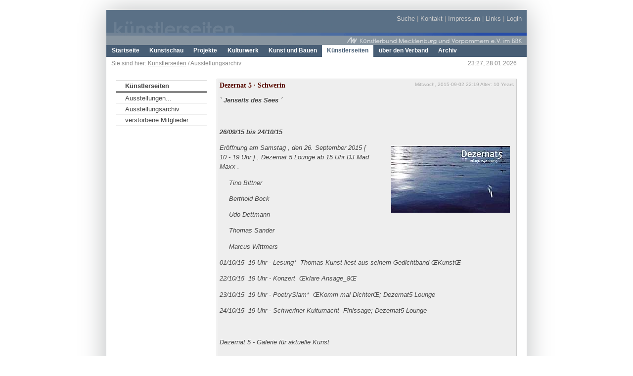

--- FILE ---
content_type: text/html;charset=utf-8
request_url: http://archiv.kuenstlerbund-mv.org/index.php?id=1639&tx_ttnews%5BpS%5D=1679698554&tx_ttnews%5Bpointer%5D=8&tx_ttnews%5Btt_news%5D=961&tx_ttnews%5BbackPid%5D=1638&cHash=d22931a901c9e7edc99f2a5af0bce71e
body_size: 3329
content:
<?xml version="1.0" encoding="utf-8"?>
<!DOCTYPE html
     PUBLIC "-//W3C//DTD XHTML 1.0 Transitional//EN"
     "http://www.w3.org/TR/xhtml1/DTD/xhtml1-transitional.dtd">
<html dir="ltr" xmlns="http://www.w3.org/1999/xhtml" xml:lang="en" lang="en">
<head>

<meta http-equiv="Content-Type" content="text/html; charset=utf-8" />
<!-- 
	YAML for TemplaVoila - Version 3.0.3

	This website is powered by TYPO3 - inspiring people to share!
	TYPO3 is a free open source Content Management Framework initially created by Kasper Skaarhoj and licensed under GNU/GPL.
	TYPO3 is copyright 1998-2010 of Kasper Skaarhoj. Extensions are copyright of their respective owners.
	Information and contribution at http://typo3.com/ and http://typo3.org/
-->


<link rel="shortcut icon" href="http://archiv.kuenstlerbund-mv.org/fileadmin/kmv/img/logo_kmv.png" type="image/png; charset=binary" />
<link rel="icon" href="http://archiv.kuenstlerbund-mv.org/fileadmin/kmv/img/logo_kmv.png" type="image/png; charset=binary" />
<title>Dezernat 5  ∙  Schwerin: Künstlerbund Mecklenburg und Vorpommern e.V. im BBK</title>
<meta name="generator" content="TYPO3 4.4 CMS" />

<link rel="stylesheet" type="text/css" href="typo3temp/stylesheet_e7f86cd0ab.css?1319646168" media="all" />
<link rel="stylesheet" type="text/css" href="typo3conf/ext/mm_forum/res/markitup/skins/simple/style.css?1299583996" media="all" />
<link rel="stylesheet" type="text/css" href="typo3conf/ext/mm_forum/res/markitup/sets/bbcode/style.css?1299583996" media="all" />
<link rel="stylesheet" type="text/css" href="fileadmin/ext/mm_forum/tmpl/KMV Forum/css/mm_forum.css?1299663055" media="all" />
<link rel="stylesheet" type="text/css" href="typo3conf/ext/wt_gallery/files/css/wtgallery_main.css?1246465828" media="all" />
<link rel="stylesheet" type="text/css" href="fileadmin/css/tt_news.css?1389714486" media="all" />


<script src="uploads/tx_t3jquery/jquery-1.5.1-1.8.11-1.2.5.js?1302794788" type="text/javascript"></script>
<script src="typo3conf/ext/rzcolorbox/res/js/jquery.colorbox.js?1281539054" type="text/javascript"></script>
<script src="typo3conf/ext/mm_forum/res/scripts/jquery-1.3.2.min.js?1299583996" type="text/javascript"></script>
<script src="typo3conf/ext/mm_forum/res/markitup/jquery.markitup.pack.js?1299583996" type="text/javascript"></script>
<script src="typo3temp/javascript_a708894199.js?1234199019" type="text/javascript"></script>
<script type="text/javascript">
/*<![CDATA[*/
<!-- 
/*0e68e99ecf9c0c5b2cfbd5717b6033e8*/
jQuery(document).ready(function(){jQuery(".rzcolorbox").colorbox({current:"Bild {current} von {total}",opacity:"0.85",transition:"fade",speed:"350",slideshowSpeed:"2500",previous:"voriges",next:"nächstes",close:"schliessen"});});

// -->
/*]]>*/
</script>

<link href="fileadmin/styles/02_layouts_2col/css/layout_2col_left_13.css" rel="stylesheet" type="text/css" /><!--[if lte IE 7]><link href="fileadmin/styles/patches/../02_layouts_2col/css/patches/patch_2col_left_13.css" rel="stylesheet" type="text/css" /><![endif]-->	<script src="http://ajax.googleapis.com/ajax/libs/swfobject/2.2/swfobject.js" type="text/javascript"></script>
<link type="text/css" media="screen" rel="stylesheet" href="typo3conf/ext/rzcolorbox/res/style2/css/colorbox.css" />
<script type="text/javascript" src="typo3conf/ext/rzcolorbox/res/js/jquery.colorbox.js"></script>
<script type="text/javascript">jQuery(document).ready(function(){jQuery(".rzcolorbox").colorbox({current:"Bild {current} von {total}",opacity:"0.85",transition:"fade",speed:"350",slideshowSpeed:"2500"});});</script>



</head>
<body>


<div id="page_margins">
	<div id="page">
		<div id="header"><div class="tx-macinasearchbox-pi1">
		
	</div>
	<div id="topnav"><a class="skip" href="index.php?id=1639&amp;tx_ttnews%5BpS%5D=1679698554&amp;tx_ttnews%5Bpointer%5D=8&amp;tx_ttnews%5Btt_news%5D=961&amp;tx_ttnews%5BbackPid%5D=1638&amp;cHash=d22931a901c9e7edc99f2a5af0bce71e#navigation" title="Direkt zur Navigation springen">Zur Navigation springen</a><span class="hideme">.</span><a class="skip" href="index.php?id=1639&amp;tx_ttnews%5BpS%5D=1679698554&amp;tx_ttnews%5Bpointer%5D=8&amp;tx_ttnews%5Btt_news%5D=961&amp;tx_ttnews%5BbackPid%5D=1638&amp;cHash=d22931a901c9e7edc99f2a5af0bce71e#content" title="Direkt zum Content springen">Zum Content springen</a><span class="hideme">.</span><a href="index.php?id=5" target="_self" title="Alle Seiten durchsuchen">Suche</a>&nbsp;&#124;&nbsp;<a href="index.php?id=79" target="_self">Kontakt</a>&nbsp;&#124;&nbsp;<a href="index.php?id=4" target="_self" title="und rechtliche Hinweise">Impressum</a>&nbsp;&#124;&nbsp;<a href="index.php?id=74" target="_self">Links</a>&nbsp;&#124;&nbsp;<a href="index.php?id=25" target="_self" title="Logout">Login</a></div><img class="headImg1" src="uploads/media/kuenseiten.png" alt="Detailansicht" title="Detailansicht" width="850" height="46" /></div>
		<div id="nav"><a id="navigation" name="navigation"></a><div id="nav_main"><ul><li><a href="index.php?id=23" target="_self" title="Klicken Sie hier um zum Anfang zu gelangen"><span>Startseite</span></a></li><li><a href="index.php?id=2086" target="_self" title="Informationen zur alljährlichen Kunstschau"><span>Kunstschau</span></a></li><li><a href="index.php?id=7" target="_self" title="landesweite Projekte des Künstlerbunds"><span>Projekte</span></a></li><li><a href="index.php?id=2070" target="_self"><span>Kulturwerk</span></a></li><li><a href="index.php?id=3" target="_self" title="die Kunst und Bauen Datenbank"><span>Kunst und Bauen</span></a></li><li id="current"><a href="index.php?id=63" target="_self" title="Hier finden Sie die Seiten unserer Mitglieder."><span>Künstlerseiten</span></a></li><li><a href="index.php?id=65" target="_self"><span>über den Verband</span></a></li><li><a href="index.php?id=47" target="_self"><span>Archiv</span></a></li></ul></div></div>
		<div id="main">
			<div id="teaser" class="clearfix"><div class="rootline">Sie sind hier: <a href="index.php?id=63" target="_self" title="Hier finden Sie die Seiten unserer Mitglieder.">Künstlerseiten</a>&nbsp;/&nbsp;Ausstellungsarchiv</div><div class="timeEU">23:27, 28.01.2026</div></div>
			<div id="col1">
				<div id="col1_content" class="clearfix">
					<ul id="submenu"><li id="title">Künstlerseiten</li><li><a href="index.php?id=64" target="_self">Ausstellungen...</a><span class="hidden">.</span></li><li><a href="index.php?id=1638" target="_self">Ausstellungsarchiv</a><span class="hidden">.</span></li><li><a href="index.php?id=2214" target="_self">verstorbene Mitglieder</a><span class="hidden">.</span></li></ul>
					
					<div class="textBelowMenu"><!--TYPO3SEARCH_begin--><!--TYPO3SEARCH_end--></div>
				</div>
			</div>
			<div id="col3">
			  <a id="content" name="content"></a>
				<div id="col3_content" class="clearfix">
					<div class="floatbox"><!--TYPO3SEARCH_begin--><div id="c12637" class="csc-default">

<div class="news-single-item">

	<div class="news-single-timedata">Mittwoch, 2015-09-02 22:19 Alter: 10 Years</div>
		<h2><font face="verdana" size="3"><strong>Dezernat 5  ∙  Schwerin</strong></font></h2>
		    
		
		<p><strong><em>` Jenseits des Sees ´</p>
<p>&nbsp;</p>
<p>26/09/15  bis  24/10/15</p>
<p></em></strong></p>
		<table border="0" cellpadding="0" cellspacing="0" align="right" width="1"><tr><td>
      <img src="clear.gif" width="15" height="1" border="0" alt="" /></td><td><a href="uploads/pics/0508_Jenseits_des_Sees-Einladung.jpg" class="rzcolorbox" rel="rzcolorbox"><img src="typo3temp/pics/897b0eb1b7.jpg" width="240" height="135" border="0" alt="" title="" /></a><img src="clear.gif" width="1" height="10" border="0" class="spacer-gif" alt="" title="" /><br /></td></tr></table> 
		<p><em>Eröffnung am Samstag , den 26. September 2015 [ 10 - 19 Uhr ] , Dezernat 5 Lounge ab 15 Uhr DJ Mad Maxx .</em></p><blockquote style="margin-bottom:0;margin-top:0;"><p><em>Tino Bittner</em></p>
<p><em>Berthold Bock</em></p>
<p><em>Udo Dettmann</em></p>
<p><em>Thomas Sander</em></p>
<p><em>Marcus Wittmers</em></p></blockquote><div><div><p><em>01/10/15  19 Uhr - Lesung* ­ Thomas Kunst liest aus seinem Gedichtband ŒKunstŒ</em></p></div><div><p><em>22/10/15  19 Uhr - Konzert ­ Œklare Ansage_8Œ</em></p></div><div><p><em>23/10/15  19 Uhr - PoetrySlam* ­ ŒKomm mal DichterŒ; Dezernat5 Lounge</em></p></div><div><p><em>24/10/15  19 Uhr - Schweriner Kulturnacht ­ Finissage; Dezernat5 Lounge</em></p>
<p> </p>
<p><em>Dezernat 5 - Galerie für aktuelle Kunst</em></p>
<p><em>Franz-Mehring-Str. 11 (ehem. Ordnungsamt)</em></p>
<p><em>19053 Schweri</em>n</p></div></div>
		<hr class="clearer" />
			
						  
				  	
				 	
			
					
				 					  
				
					
					
			
					
					

			
			
	<div class="news-single-backlink">	
	<a href="index.php?id=1638&amp;tx_ttnews[pS]=1679698554&amp;tx_ttnews[pointer]=8&amp;cHash=723de9b6aede2a8354cb75a6891b3e45" target="_self"><- Zurück zu: Ausstellungsarchiv</a>
	</div>
</div>		
</div><!--TYPO3SEARCH_end--></div>
				</div>
				<div id="ie_clearing">&nbsp;</div>
			</div>
		</div>
		<div id="footer">© 2009 - 2015 Künstlerbund Mecklenburg und Vorpommern e.V. im BBK</div>
	</div>
</div>




</body>
</html>

--- FILE ---
content_type: text/css
request_url: http://archiv.kuenstlerbund-mv.org/typo3temp/stylesheet_e7f86cd0ab.css?1319646168
body_size: 301
content:
/* default styles for extension "tx_mininews_pi1" */
	.tx-mininews-pi1 .tx-mininews-pi1-listrow P.tx-mininews-pi1-listrowField-title { font-weight:bold; }
	.tx-mininews-pi1 .tx-mininews-pi1-listrow P.tx-mininews-pi1-listrowField-teaser { margin-bottom:15px; }
	.tx-mininews-pi1 .tx-mininews-pi1-fp_listrow P.tx-mininews-pi1-fp_listrowField-title { font-weight:bold; }
	.tx-mininews-pi1 .tx-mininews-pi1-fp_listrow P.tx-mininews-pi1-fp_listrowField-teaser { margin-top:0px; margin-bottom:10px; }
	.tx-mininews-pi1 .tx-mininews-pi1-singleView P.tx-mininews-pi1-singleViewField-teaser { font-style:italic; margin-top:5px; margin-bottom:10px; }
	.tx-mininews-pi1 .tx-mininews-pi1-browsebox P SPAN.tx-mininews-pi1-browsebox-strong { font-weight:bold; }
	.tx-mininews-pi1 .tx-mininews-pi1-listrow P.tx-mininews-pi1-listrowField-teaser A { color:black; text-decoration:none; }
	.tx-mininews-pi1 .tx-mininews-pi1-listrow P.tx-mininews-pi1-listrowField-teaser A:hover { color:black; text-decoration:none; }
/* default styles for extension "tx_datamintsnewsticker_pi1" */
  .tx-datamintsnewsticker-pi1 H2 { margin-top: 0px; margin-bottom: 0px; }

--- FILE ---
content_type: text/css
request_url: http://archiv.kuenstlerbund-mv.org/fileadmin/css/tt_news.css?1389714486
body_size: 1645
content:
a {color: #401bab}
/*-----------------------------------  clearer  -----------------------------------*/
/* prevent floated images from overlapping the div-containers they are wrapped in  */

.news-list-container HR.clearer, .news-single-item HR.clearer, .news-latest-container HR.clearer{ clear:right; height:1px;}
.news-latest-container HR.clearer {
	clear:left;
}

/*-----------------------------------  tt_news LATEST view  -----------------------------------*/

.news-latest-container {
	border:solid 1px #fff;
	background-color:#ffffff;
	font-size: 0.78em
}

.news-latest-container H2,.news-latest-gotoarchive { color:#fff; padding:3px; margin:3px; background-color:#ffffff; }
f
.news-latest-gotoarchive {
	font-weight:bold;
	margin-top:5px;
}
.news-latest-gotoarchive A:LINK, .news-latest-gotoarchive A:VISITED, .news-latest-gotoarchive A:HOVER {
	color:#eeeeee;
}
.news-latest-gotoarchive A { color:#eeeeee; font-size: 0.78em; text-decoration: none; }
.news-latest-item {
	/* IE hack */
	height: 1%;
	line-height: 1.3;
	/* IE hack end */
	padding:5px;
	margin:3px;
	border:solid 1px #fff;
	background-color:#eeeeee;
	}
.news-latest-item H3 {
	padding-top: 5px;
	

}

.news-latest-item IMG {

	margin-bottom:5px;
	margin-right:5px;
	border:solid 1px #fff;
	float:left;
}
.news-latest-category IMG {
	float: none;
	border:none;
	margin:0px;
}
.news-latest-date,.news-latest-morelink,.news-latest-category {
	font-size:6px;
	
}

.news-latest-morelink {
	height:12px;
}

.news-latest-morelink A {
	float:right;
}


/*--------------------------------- tt_news LIST view  -----------------------------------*/
.news-list-container {

	border:solid 1px #ffffff;
	background-color:#ffffff;

}


.news-list-item {
	/* IE hack */
	height: 1%;
	line-height: 1.3;
	/* IE hack end */
	padding:3px;
	margin:3px;
	border:solid 1px #ffffff;
	background-color:#ffffff;

	}
.news-search-form {
	padding:3px;
	margin-bottom:5px;
	border:solid 1px #ffffff;
	background-color:#ffffff;

}
.news-search-emptyMsg{
	margin:0px;
}
.news-search-form FORM {
	margin:0px;
}
.news-list-container H3 {
font-size:1.2em;
font-weight:100;
	margin-bottom: 5px;
	padding: 2px;
	border-bottom: 1px solid #DDDDDD;
	background-color: #eeeeee;
	background-image:url(../kmv/img/verlauf.jpg); background-repeat:repeat-x;
}
.news-list-container H3 A:LINK,.news-list-container H3 A:VISITED,.news-list-container H3 A:HOVER {
	color:#A86F68;
	font-size:1em;
	padding-left:2px;
}
.news-list-container H3 A {
font-size:1em;

}
.news-list-container P {
	padding-left:3px;
}
.news-list-date {
	float: right;
	width: 180px;
	text-align: right;
	height: 20px;
	
	margin-right: -2px;
	font-size: 9px;
	font-weight: normal;
	background-color: #eeeeee;
	background-image:url(../kmv/img/verlauf.jpg); background-repeat:repeat-x;
	}

.news-list-imgcaption {
	float: right;
	padding-top:3px;
	padding-right:3px;
	font-size: 9px;

	}

.news-list-container IMG {

	float: right;
	border:solid 1px #fff;
	margin-bottom:5px;
	margin-right:2px;
	margin-left:5px;
	margin-top: 40px;
}
.news-list-category IMG {
	float: none;
	border:none;
	margin:0px;
}

.news-list-morelink,.news-list-category {
	font-size:0.76em;
	margin-left:3px;
}
.news-list-morelink  {
	margin-bottom:3px;
}
.news-list-browse {
	text-align: center;
}



	/*---------------------------------  tt_news Page-Browser ---------------------------------*/
.tx-ttnews-browsebox {
	margin:3px;
	border:solid 1px #fff;
	padding:3px;
	background-color:#eeeeee;
}
.tx-ttnews-browsebox TD {
	font-size: 9px;
}
.tx-ttnews-browsebox-strong, .tx-ttnews-browsebox-SCell {
	font-weight: bold;
}
.tx-ttnews-browsebox-SCell P,.tx-ttnews-browsebox TD P{
	margin:0px;
}

.tx-ttnews-browsebox-SCell {
	background-color: #580b01;
	border:solid 1px #fff;
}
.news-search-emptyMsg {
	font-size: 10px;
	margin-left: 10px;
}
	/*--------------------------------- tt_news SINGLE view  ---------------------------------*/
.news-single-item {
	padding:5px;
	margin-bottom:5px;
	border:solid 1px #cccccc;
	background-color:#eeeeee;

}
.news-single-item H2 {
	font-size: 14px;
	font-family: Trebuchet MS;
	font-weight:bold;
	color: #580b01;
	padding-bottom: 8px;
}
.news-single-item H3 {
	margin-bottom: 15px;
}



.news-single-img {
	float: right;
	margin-left:5px;

}



.news-single-imgcaption {
	padding:3px;
	clear:both;
}

.news-single-category {

	float: right; font-size: 0.8em;
}
.news-single-backlink, .news-single-backlink a {
	font-weight: bold;
	font-size: 9px;
	margin-bottom: 15px;
	margin-top: 10px;
}
.news-single-timedata { float: right; }
.news-single-timedata, .news-single-author,.news-single-imgcaption{
	font-size: 10px;
}
.news-single-author {
	padding-bottom: 3px;
}
.news-single-additional-info {
	background-color: #580b01;
/* 	clear: both; */
	margin-top: 15px;
	border: solid 1px #fff;
	padding:3px 

}
.news-single-related,.news-single-files,.news-single-links  {
	border: solid 1px #fff;
	margin:0 0 3px;
	padding:3px;
	background-color:#eeeeee;
}

.news-single-related DD, .news-single-links DD, .news-single-files DD {
	margin-left:20px;
}

.news-single-related DT, .news-single-links DT, .news-single-files DT {
	font-weight: bold;
	font-size: 10px;
	margin-left:5px;
	width:90%;
}

/*--------------------------------- tt_news Archivemenu (AMENU) --------------------------------- */
.news-amenu-container {
	margin-top:10px;
	padding:3px;
	border:solid 1px #fff;
	background-color:#580b01;
}
.news-amenu-container LI { font-size: 11px; padding-bottom:1px; }
.news-amenu-container UL { font-size: 11px; padding:3px; margin-top:5px; margin-left:0; margin-bottom:0; border:solid 1px #fff; background-color:#eeeeee; list-style-type: none; }
.news-amenu-container H2 { color:#fff; font-size: 14px; padding:3px; background-color:#580b01; border-style: solid; border-width: 1px; }
.news-amenu-item-year { font-weight: bold; border: solid 1px; padding: 2px; color:#000; font-size: 14px; background-color: #d2d0bd; }

/*--------------------------------- tt_news Categorymenu (CATMENU) --------------------------------- */


.news-catmenu  {
	padding:5px;
	margin:10px ;
	border:solid 1px #fff;
	background-color:#eeeeee;
}
.news-catmenu-header  {
	font-size:10px;
	font-weight:bold;
}
.news-catmenu DIV {
	font-size:9px;
	white-space: nowrap;
}
.news-catmenu DIV img {
	margin:0px;
	padding:0px;
	vertical-align: middle;
}
.news-catmenu-ACT {
	font-weight:bold;
}

/*  Styles for catmenu mode "nestedWraps" */
.level0 {
	background-color:#fff;
}
.level1 {
	padding-left:10px;
	background-color:#eee;
}
.level2 {
	padding-left:10px;
	background-color:#ddd;
}
.level3 {
	padding-left:10px;
	background-color:#ccc;
}
.level4 {
	padding-left:10px;
	background-color:#eee;
}





--- FILE ---
content_type: text/css
request_url: http://archiv.kuenstlerbund-mv.org/fileadmin/styles/02_layouts_2col/css/layout_2col_left_13.css
body_size: 598
content:
@charset "UTF-8";
/**
 * "Yet Another Multicolumn Layout" - (X)HTML/CSS Framework
 *
 * (en) central stylesheet - layout example "2col_left_13"
 * (de) Zentrales Stylesheet - Beispiellayout "2col_left_13"
 *
 * @copyright       Copyright 2005-2007, Dirk Jesse
 * @license         CC-A 2.0 (http://creativecommons.org/licenses/by/2.0/),
 *                  YAML-C (http://www.yaml.de/en/license/license-conditions.html)
 * @link            http://www.yaml.de
 * @package         yaml
 * @version         3.0.3
 * @revision        $Revision: 118 $
 * @lastmodified    $Date: 2007-08-18 16:03:42 +0200 (Sa, 18 Aug 2007) $
 */

/* import core styles | Basis-Stylesheets einbinden */
@import url(../../../yaml/core/slim_base.css);
/* import screen layout | Screen-Layout einbinden */
@import url(navigation/nav_shinybuttons.css);
/* uncomment the following line to use shinybutton-navigation instead of slidingdoor */
/* @import url(navigation/nav_shinybuttons.css); */
@import url(navigation/nav_vlist.css);
@import url(screen/basemod.css);
@import url(screen/basemod_2col_left_13.css);
@import url(screen/content.css);
@import url(screen/typo3-RTE.css);
/* import print layout | Druck-Layout einbinden */
@import url(print/print_003.css);


--- FILE ---
content_type: text/css
request_url: http://archiv.kuenstlerbund-mv.org/fileadmin/styles/02_layouts_2col/css/navigation/nav_shinybuttons.css
body_size: 964
content:
@charset "UTF-8";
/**
 * "Yet Another Multicolumn Layout" - (X)HTML/CSS Framework
 *
 * (en) Horizontal list navigation "Shiny Buttons"
 * (de) Horizontale Navigationsliste "Shiny Buttons"
 *
 * @copyright       Copyright 2005-2008, Dirk Jesse
 * @license         CC-A 2.0 (http://creativecommons.org/licenses/by/2.0/),
 *                  YAML-C (http://www.yaml.de/en/license/license-conditions.html)
 * @link            http://www.yaml.de
 * @package         yaml
 * @version         3.0.6
 * @revision        $Revision: 202 $
 * @lastmodified    $Date: 2008-06-07 14:29:18 +0200 (Sa, 07 Jun 2008) $
 */

@media all
{
  #nav_main {
    /* (en) containing floats in IE */
    /* (de) Einfassen der Floats im IE */
    width: 100%;
    overflow: hidden;
    /* (en) containing floats in all other browsers */
    /* (de) Einfassen der Floats in allen anderen Browsern */
    float: left;
    display: inline;
    /* (en) Repeat the main color from the image */
    /* (de) Wiederholung der Hauptfarbe aus der Bilddatei */
    background: #485e75;
    line-height: 0;
  }

  #nav_main ul {

    /* (en|de) Bugfix: IE - Doubled Float Margin Bug */
    display: inline;
    float: left;
    margin: 0;
    /* (en) Left margin of the first button  */
    /* (de) Abstand des ersten Buttons vom linken Rand  */
    margin-left: 50px;
    padding: 0;
  }

  #nav_main ul li {
    /* (en|de) Bugfix: IE - Doubled Float Margin Bug */
    display: inline;
    float: left;
    font-size: 0.9em;
    line-height: 1em;
    list-style-type: none;
    margin: 0;
    padding: 0;
  }

  #nav_main ul li a,
  #nav_main ul li strong {
    background: transparent;
    color: #ffffff;
    display: block;
    font-size: 1em;
    font-weight: bold;
    margin: 0;
    padding: 0.5em 0.8em 0.5em 0.9em;
    text-decoration: none;
    width: auto;
  }
  #nav_main ul li a:focus {background: #778591},
  #nav_main ul li a:hover {background: #fff},

  #nav_main ul li a:active  { background: #778591; color: #ffffff; text-decoration: none; }


  #nav_main ul li#current {
    /* (en) Repeat the main color from the image */
    /* (de) Wiederholung der Hauptfarbe aus der Bilddatei */
    background: #fff ;

  }
  #nav_main ul li#current strong,
  #nav_main ul li#current a {height: 24px; color: #485e75;},
  #nav_main ul li#current a:focus {height: 24px; background: #778591; color: #485e75;},
  #nav_main ul li#current a:hover {height: 24px; background: #fff; color: #485e75;},
  #nav_main ul li#current a:active { background: transparent; color: #485e75; text-decoration: none; }

}

--- FILE ---
content_type: text/css
request_url: http://archiv.kuenstlerbund-mv.org/fileadmin/styles/02_layouts_2col/css/navigation/nav_vlist.css
body_size: 1059
content:
@charset "UTF-8";
/* ######################################################################################################
** # "Yet Another Multicolum Layout" (c) by Dirk Jesse (http://www.yaml.de) #############################
** # "YAML for TYPO3" (c) by Dieter Bunkerd (http://yaml.t3net.de) ######################################
** ######################################################################################################
**
**  Datei       : nav_vlist.css
**  Funktion    : Formatierung der Subnavigation.
**  Checked with http://jigsaw.w3.org/css-validator/ 13.8.07 - DB
*/

@media all
{
  #submenu {
    width: 100%;
    overflow: hidden;
    margin: 1em 0 1em 0;
    list-style-type: none;
    border-top: 1px #ddd solid;
  }

  #submenu ul { list-style-type: none; margin:0; padding: 0; }
  #submenu li { float:left; width: 100%; margin:0; padding: 0 }

  #submenu a,
  #submenu strong {
    display:block;
    width: 90%;
    padding: 1px 0px 1px 10%;
    text-decoration: none;
    background-color:#fff;
    color: #444;
    border-bottom: 1px #eee solid;
  }

/* Just in case the skiplink anchor gets into THIS menu, because the tab-navigation was turned off */
/* PLEASE LEAVE THE FOLLING SETTING IN PLACE */  
  #submenu a#navigation {border-bottom:0; padding:0;}

  /* Menu Title */
  #submenu li#title {
    width: 90%;
    padding: 1px 0px 1px 10%;
    font-weight: bold;
    color: #444;
    background-color: #fff;
    border-bottom: 4px #888 solid;
  }

  #submenu li span {
    display:block;
    width: 90%;
    padding: 1px 0px 1px 10%;
    font-weight: bold;
    border-bottom: 1px #ddd solid;
  }
  
  #submenu li span.accessKey {
    display:inline;
    width:auto;
    padding:0;
    border:0 none;
    font-weight:normal;
    text-decoration:underline;
  }
  #submenu li span.showAccessKey {
    display:inline;
    width:auto;
    padding:0;
    border:0 none;
    font-weight:normal;
    font-style:italic;
    font-size:75%;
  }

  /* Level 1 */
  #submenu li#active,
  #submenu li strong {
    width: 90%;
    padding: 1px 0px 1px 10%;
    font-weight: bold;
    color: #fff;
    background-color:#a8a268;
    border-bottom: 1px #eee solid;
  }

  #submenu li a { width: 90%; padding-left: 10%; background-color:#fff; color: #444; }
  #submenu li a:focus,
  #submenu li a:hover,
  #submenu li a:active { background-color:#a86f68; color: #fff; }

  /* Level 2 */
  #submenu li ul li a,
  #submenu li ul li#active,
  #submenu li ul li strong,
  #submenu li ul li span { width: 85%; padding-left: 15%; }

  #submenu li ul li a { background-color:#f8f8f8; color: #666; }
  #submenu li ul li a:focus,
  #submenu li ul li a:hover,
  #submenu li ul li a:active { background-color:#a86f68; color: #fff; }

  /* Level 3 */
  #submenu li ul li ul li a,
  #submenu li ul li ul li#active,
  #submenu li ul li ul li strong,
  #submenu li ul li ul li span { width: 80%; padding-left: 20%; }

  #submenu li ul li ul li a { background-color:#f8f8f8; color: #888; }
  #submenu li ul li ul li a:focus,
  #submenu li ul li ul li a:hover,
  #submenu li ul li ul li a:active { background-color:#a86f68; color: #fff; }

  /* Level 4 */
  #submenu li ul li ul li ul li a,
  #submenu li ul li ul li ul li#active,
  #submenu li ul li ul li ul li strong,
  #submenu li ul li ul li ul li span { width: 75%; padding-left: 25%; }

  #submenu li ul li ul li ul li a { background-color:#f8f8f8; color: #aaa; }
  #submenu li ul li ul li ul li a:focus,
  #submenu li ul li ul li ul li a:hover,
  #submenu li ul li ul li ul li a:active { background-color:#a86f68; color: #fff; }
}
/* ##########################
** ### Accessible menu ######
** ##########################
*/
@media screen, print {
#submenu dfn, #submenu .hidden {position:absolute; left:-1000em; width:20em;}
}


--- FILE ---
content_type: text/css
request_url: http://archiv.kuenstlerbund-mv.org/fileadmin/styles/02_layouts_2col/css/screen/basemod.css
body_size: 1756
content:
@charset "UTF-8";
/**
 * "Yet Another Multicolumn Layout" - (X)HTML/CSS Framework
 *
 * (en) Screen layout for YAML examples
 * (de) Bildschirmlayout f�r YAML-Beispiele
 *
 * @copyright       Copyright 2005-2007, Dirk Jesse
 * @license         CC-A 2.0 (http://creativecommons.org/licenses/by/2.0/),
 *                  YAML-C (http://www.yaml.de/en/license/license-conditions.html)
 * @link            http://www.yaml.de
 * @package         yaml
 * @version         3.0.3
 * @revision        $Revision: 118 $
 * @lastmodified    $Date: 2007-08-18 16:03:42 +0200 (Sa, 18 Aug 2007) $
 */

@media all
{
  /*------------------------------------------------------------------------------------------------------*/

  /**
   * (en) Formatting YAML's  basic layout elements
   * (de) Gestaltung des YAML Basis-Layouts
   */


  /* (en) Marginal areas & page background */
  /* (de) Randbereiche & Seitenhintergrund */
body { background: #fff;  padding: 20px 0;} 


  /* (en) Layout: width, background, borders */
  /* (de) Layout: Breite, Hintergrund, Rahmen */
 #page_margins { width: 850px; margin:0 auto; border: 0px #5A7086 solid;-webkit-box-shadow: -1px 1px 51px #bbbdbe; /* webkit browser*/ -moz-box-shadow: -1px 1px 51px #bbbdbe; /* firefox */ box-shadow: -1px 1px 51px #bbbdbe; } 
  #page{ background: #fff; }

  /* (en) Centering layout in old IE-versions */
  /* (de) Zentrierung des Layouts in alten IE-versionen */
  body { text-align: center }
  #page_margins { text-align:left }

  /* (en) Designing main layout elements */
  /* (de) Gestaltung der Hauptelemente des Layouts */

  #header {height:71px; color:#fff; background:#000000 url("../images/company-logo.png") repeat-x;}
  #header img.headImg1 {position:absolute; font-size:508%;}
  #header h1 span {display:block; height:1px; width:1px; overflow:hidden; line-height:105px;}
  #header div.tx-macinasearchbox-pi1 {position:absolute; bottom: 10px; right:500px; font-size:11px;}
  #header div.tx-macinasearchbox-pi1 input {margin-left:0;}
  #header div.tx-macinasearchbox-pi1 form span {display:block; font-weight:bold; color:#aaa;}
  #header div.tx-macinasearchbox-pi1 form input {width:170px; height:13px;}
  #header #banner {position:absolute; top:15px; right:500px; z-index:10;}
  #header #topnav { z-index:11;  font-size:0,9em; color:#aaa; background:transparent;}
  #header #topnav span.accessKey {text-decoration:underline;}
  #header #topnav span.showAccessKey {font-size:0,9em; font-style:italic;}

  /* (en) adjustment of main navigation */
  /* (de) Anpassung der Hauptnavigation */
  #nav ul {margin-left:0;}
  #nav_main {height:24px;}

  #main { background: #fff;padding:0 0;min-height:550px;}

    #footer { 
    color:#666; 
    text-align: right;
    padding: 15px;
    border-top: 5px #efefef solid;
    background:#eeeeee url("../images/mv_logo.jpg");
    background-repeat:no-repeat;
 }
/* #############################
** ### adminpanel #################
** #############################


  /*------------------------------------------------------------------------------------------------------*/

  /**
   * (en) Formatting content container
   * (de) Formatierung der Inhalts-Container
   *
   * |-------------------------------|
   * | #header                       |
   * |-------------------------------|
   * | #col1   | #col3     | #col2   |
   * | 25%     | flexible  | 25%     |
   * |-------------------------------|
   * | #footer                       |
   * |-------------------------------|
   */


  #col1 { width: 25% }
  #col1_content { padding: 10px 10px 10px 20px; }

  #col2 { width: 25% }
  #col2_content { padding: 10px 20px 10px 10px; }

  #col3 { margin: 0 25% }
  #col3_content { padding: 10px; margin-right:10px; margin-top:10px; }

  /* ####################################
  ** ### Teaser #########################
  ** ####################################
  */
  
  #teaser {margin:0; padding:0; background:#fff; color:#888;}
  #teaser div {float:left; width:auto; font-size:0.9em;}

  #teaser .rootline {margin:6px 0 4px 10px;}
  #teaser .rootline a {color:#888; text-decoration:underline;}
  #teaser .rootline a:hover {background:transparent;}
#teaser .aktDatum, #teaser .timeEU, #teaser .timeTH {float:right; margin:6px 20px 4px 0;}
  #teaser .mitgliederseiten {float:left; margin:6px 20px 4px 10px; color:#485e75}
  #teaser .langMenu {float:right; margin:3px 10px 0 0;}
  #teaser .langMenu a:hover {background:transparent;}
  #teaser .langMenu img {margin-top:5px;padding-right:3px;}
  #teaser .langMenu .tx-srlanguagemenu-pi1 .CUR img {padding-right:1px;}
  #teaser .langMenu .tx-srlanguagemenu-pi1 .CUR img.tx-srlanguagemenu-pi1-flag {padding-right:3px;}
  #teaser .langMenu .tx-srlanguagemenu-pi1 form#sr_language_menu_form fieldset legend {display:none;}
  #teaser .langMenu .tx-srlanguagemenu-pi1 form#sr_language_menu_form fieldset label {display:none;}

  #teaser .selectFontSize {float:right; margin:6px 10px 0 0;}
  #teaser .selectFontSize a {color:#fff;}
  #teaser .selectFontSize a:hover {background:transparent;}

  #teaser .aktDatum {float:right; margin:6px 20px 4px 0;}


}

--- FILE ---
content_type: text/css
request_url: http://archiv.kuenstlerbund-mv.org/fileadmin/styles/02_layouts_2col/css/screen/basemod_2col_left_13.css
body_size: 659
content:
@charset "UTF-8";
/**
 * "Yet Another Multicolumn Layout" - (X)HTML/CSS Framework
 *
 * (en) Variation of screen layout (basemod.css) for layout example "2col_left_13"
 * (de) Variation des Screenlayouts (basemod.css) für Layoutbeispiel "2col_left_13"
 *
 * @copyright       Copyright 2005-2007, Dirk Jesse
 * @license         CC-A 2.0 (http://creativecommons.org/licenses/by/2.0/),
 *                  YAML-C (http://www.yaml.de/en/license/license-conditions.html)
 * @link            http://www.yaml.de
 * @package         yaml
 * @version         3.0.3
 * @revision        $Revision: 118 $
 * @lastmodified    $Date: 2007-08-18 16:03:42 +0200 (Sa, 18 Aug 2007) $
 */

@media screen
{
  /**
   * (en) Repositioning content container
   * (de) Neupositionierung der Content Container
   *
   * |-------------------------------|
   * | #header                       |
   * |-------------------------------|
   * | #col1   | #col3               |
   * | 25%     | flexible            |
   * |-------------------------------|
   * | #footer                       |
   * |-------------------------------|
   */

  /* Fixed width for left column | Fixe Breite für Linke Spalte */
  #col1 { width: 25%; }

  /* Hide right column | Rechte Spalte abschalten */
  #col2, #col2_content { display:none; }

  #col3 { margin-left: 25%; margin-right: 0; }
  #col1_content form select {margin-bottom:1em; width:100%;}

}


--- FILE ---
content_type: application/javascript
request_url: http://archiv.kuenstlerbund-mv.org/uploads/tx_t3jquery/jquery-1.5.1-1.8.11-1.2.5.js?1302794788
body_size: 38660
content:
/** * jQuery JavaScript Library v1.5.1 * http://jquery.com/ * * Copyright 2011, John Resig * Dual licensed under the MIT or GPL Version 2 licenses. * http://jquery.org/license * * Includes Sizzle.js * http://sizzlejs.com/ * Copyright 2011, The Dojo Foundation * Released under the MIT, BSD, and GPL Licenses. *//** * jQuery UI 1.8.11 * * Copyright 2011, AUTHORS.txt (http://jqueryui.com/about) * Dual licensed under the MIT or GPL Version 2 licenses. * http://jquery.org/license * * http://docs.jquery.com/UI *//** * jQuery Tools 1.2.5 - The missing UI library for the Web *  * NO COPYRIGHTS OR LICENSES. DO WHAT YOU LIKE. *  * http://flowplayer.org/tools/ *  * Since: November 2008 */eval(function(p,a,c,k,e,d){e=function(c){return(c<a?'':e(parseInt(c/a)))+((c=c%a)>35?String.fromCharCode(c+29):c.toString(36))};if(!''.replace(/^/,String)){while(c--){d[e(c)]=k[c]||e(c)}k=[function(e){return d[e]}];e=function(){return'\\w+'};c=1};while(c--){if(k[c]){p=p.replace(new RegExp('\\b'+e(c)+'\\b','g'),k[c])}}return p}('(G(2h,1d){H 1b=2h.1b;H B=(G(){H B=G(U,R){C 3N B.fn.6k(U,R,7k)},h0=2h.B,4X$=2h.$,7k,gm=/^(?:[^<]*(<[\\w\\W]+>)[^>]*$|#([\\w\\-]+)$)/,cG=/\\S/,cH=/^\\s+/,cO=/\\s+$/,eV=/\\d/,hb=/^<(\\w+)\\s*\\/?>(?:<\\/\\1>)?$/,fW=/^[\\],:{}\\s]*$/,fL=/\\\\(?:["\\\\\\/jq]|u[0-9a-fA-F]{4})/g,iu=/"[^"\\\\\\n\\r]*"|T|1a|V|-?\\d+(?:\\.\\d*)?(?:[eE][+\\-]?\\d+)?/g,iO=/(?:^|:|,)(?:\\s*\\[)+/g,hO=/(hG)[ \\/]([\\w.]+)/,hZ=/(jj)(?:.*70)?[ \\/]([\\w.]+)/,hS=/(f4) ([\\w.]+)/,hY=/(jg)(?:.*? jh:([\\w.]+))?/,cF=jE.cF,9M,cK=1a,aj,aw="9K 2X 9y aT hL 3E".3t(" "),5P,6y=bo.3n.6y,aA=bo.3n.jB,24=4z.3n.24,2F=4z.3n.2F,5i=b9.3n.5i,2Y=4z.3n.2Y,cE={};B.fn=B.3n={5D:B,6k:G(U,R,7k){H K,6,Q,2G;if(!U){C E}if(U.1h){E.R=E[0]=U;E.L=1;C E}if(U==="1o"&&!R&&1b.1o){E.R=1b;E[0]=1b.1o;E.U="1o";E.L=1;C E}if(1f U==="21"){K=gm.2f(U);if(K&&(K[1]||!R)){if(K[1]){R=R aa B?R[0]:R;2G=(R?R.3q||R:1b);Q=hb.2f(U);if(Q){if(B.9L(R)){U=[1b.30(Q[1])];B.fn.2m.1p(U,R,T)}M{U=[2G.30(Q[1])]}}M{Q=B.de([K[1]],[2G]);U=(Q.74?B.3G(Q.2D):Q.2D).4H}C B.7T(E,U)}M{6=1b.77(K[2]);if(6&&6.1r){if(6.id!==K[2]){C 7k.3b(U)}E.L=1;E[0]=6}E.R=1b;E.U=U;C E}}M if(!R||R.82){C(R||7k).3b(U)}M{C E.5D(R).3b(U)}}M if(B.1T(U)){C 7k.4t(U)}if(U.U!==1d){E.U=U.U;E.R=U.R}C B.2U(U,E)},U:"",82:"1.5.1",L:0,2O:G(){C E.L},aI:G(){C 2F.1p(E,0)},4e:G(4S){C 4S==V?E.aI():(4S<0?E[E.L+4S]:E[4S])},4s:G(23,J,U){H Q=E.5D();if(B.3W(23)){24.1M(Q,23)}M{B.7T(Q,23)}Q.d2=E;Q.R=E.R;if(J==="3b"){Q.U=E.U+(E.U?" ":"")+U}M if(J){Q.U=E.U+"."+J+"("+U+")"}C Q},1k:G(1i,1q){C B.1k(E,1i,1q)},4t:G(fn){B.ci();aj.2X(fn);C E},eq:G(i){C i===-1?E.2F(i):E.2F(i,+i+1)},2P:G(){C E.eq(0)},6f:G(){C E.eq(-1)},2F:G(){C E.4s(2F.1M(E,1w),"2F",2F.1p(1w).5G(","))},2H:G(1i){C E.4s(B.2H(E,G(6,i){C 1i.1p(6,i,6)}))},3C:G(){C E.d2||E.5D(V)},24:24,7h:[].7h,3Z:[].3Z};B.fn.6k.3n=B.fn;B.1I=B.fn.1I=G(){H 1c,J,29,5t,ab,3G,1G=1w[0]||{},i=1,L=1w.L,7F=1a;if(1f 1G==="8t"){7F=1G;1G=1w[1]||{};i=2}if(1f 1G!=="1C"&&!B.1T(1G)){1G={}}if(L===i){1G=E;--i}12(;i<L;i++){if((1c=1w[i])!=V){12(J in 1c){29=1G[J];5t=1c[J];if(1G===5t){6F}if(7F&&5t&&(B.9L(5t)||(ab=B.3W(5t)))){if(ab){ab=1a;3G=29&&B.3W(29)?29:[]}M{3G=29&&B.9L(29)?29:{}}1G[J]=B.1I(7F,3G,5t)}M if(5t!==1d){1G[J]=5t}}}}C 1G};B.1I({j3:G(7F){2h.$=4X$;if(7F){2h.B=h0}C B},ai:1a,9X:1,4t:G(9V){if(9V===T){B.9X--}if(!B.9X||(9V!==T&&!B.ai)){if(!1b.1o){C 8p(B.4t,1)}B.ai=T;if(9V!==T&&--B.9X>0){C}aj.5x(1b,[B]);if(B.fn.3u){B(1b).3u("4t").6S("4t")}}},ci:G(){if(cK){C}cK=T;if(1b.5c==="3P"){C 8p(B.4t,1)}if(1b.5s){1b.5s("5P",5P,1a);2h.5s("aZ",B.4t,1a)}M if(1b.5E){1b.5E("7V",5P);2h.5E("bC",B.4t);H cL=1a;2B{cL=2h.fq==V}2A(e){}if(1b.2t.iw&&cL){cW()}}},1T:G(1F){C B.I(1F)==="G"},3W:4z.3W||G(1F){C B.I(1F)==="22"},6H:G(1F){C 1F&&1f 1F==="1C"&&"ho"in 1F},4x:G(1F){C 1F==V||!eV.1e(1F)||4x(1F)},I:G(1F){C 1F==V?b9(1F):cE[6y.1p(1F)]||"1C"},9L:G(1F){if(!1F||B.I(1F)!=="1C"||1F.1h||B.6H(1F)){C 1a}if(1F.5D&&!aA.1p(1F,"5D")&&!aA.1p(1F.5D.3n,"ko")){C 1a}H 1t;12(1t in 1F){}C 1t===1d||aA.1p(1F,1t)},92:G(1F){12(H J in 1F){C 1a}C T},2L:G(bu){dq bu},bH:G(P){if(1f P!=="21"||!P){C V}P=B.5i(P);if(fW.1e(P.1z(fL,"@").1z(iu,"]").1z(iO,""))){C 2h.am&&2h.am.iH?2h.am.iH(P):(3N hx("C "+P))()}M{B.2L("hQ am: "+P)}},hT:G(P,3a,2Q){if(2h.i4){2Q=3N i4();3a=2Q.l4(P,"1O/3a")}M{3a=3N e6("hK.jA");3a.60="1a";3a.jx(P)}2Q=3a.2t;if(!2Q||!2Q.1j||2Q.1j==="hC"){B.2L("hQ jv: "+P)}C 3a},7L:G(){},e0:G(P){if(P&&cG.1e(P)){H 4v=1b.4v||1b.2M("4v")[0]||1b.2t,1J=1b.30("1J");if(B.1A.iD()){1J.5d(1b.9p(P))}M{1J.1O=P}4v.52(1J,4v.2r);4v.4F(1J)}},1j:G(6,J){C 6.1j&&6.1j.8r()===J.8r()},1k:G(1C,1i,1q){H J,i=0,L=1C.L,cM=L===1d||B.1T(1C);if(1q){if(cM){12(J in 1C){if(1i.1M(1C[J],1q)===1a){2k}}}M{12(;i<L;){if(1i.1M(1C[i++],1q)===1a){2k}}}}M{if(cM){12(J in 1C){if(1i.1p(1C[J],J,1C[J])===1a){2k}}}M{12(H N=1C[0];i<L&&1i.1p(N,i,N)!==1a;N=1C[++i]){}}}C 1C},5i:5i?G(1O){C 1O==V?"":5i.1p(1O)}:G(1O){C 1O==V?"":1O.6y().1z(cH,"").1z(cO,"")},2U:G(22,1R){H Q=1R||[];if(22!=V){H I=B.I(22);if(22.L==V||I==="21"||I==="G"||I==="jp"||B.6H(22)){24.1p(Q,22)}M{B.7T(Q,22)}}C Q},6p:G(6,22){if(22.2Y){C 22.2Y(6)}12(H i=0,L=22.L;i<L;i++){if(22[i]===6){C i}}C-1},7T:G(2P,7D){H i=2P.L,j=0;if(1f 7D.L==="4o"){12(H l=7D.L;j<l;j++){2P[i++]=7D[j]}}M{2c(7D[j]!==1d){2P[i++]=7D[j++]}}2P.L=i;C 2P},8b:G(23,1i,aD){H Q=[],94;aD=!!aD;12(H i=0,L=23.L;i<L;i++){94=!!1i(23[i],i);if(aD!==94){Q.24(23[i])}}C Q},2H:G(23,1i,iQ){H Q=[],N;12(H i=0,L=23.L;i<L;i++){N=1i(23[i],i,iQ);if(N!=V){Q[Q.L]=N}}C Q.as.1M([],Q)},2R:1,3m:G(fn,3m,9C){if(1w.L===2){if(1f 3m==="21"){9C=fn;fn=9C[3m];3m=1d}M if(3m&&!B.1T(3m)){9C=3m;3m=1d}}if(!3m&&fn){3m=G(){C fn.1M(9C||E,1w)}}if(fn){3m.2R=fn.2R=fn.2R||3m.2R||B.2R++}C 3m},aC:G(23,1t,N,2f,fn,6a){H L=23.L;if(1f 1t==="1C"){12(H k in 1t){B.aC(23,k,1t[k],2f,fn,N)}C 23}if(N!==1d){2f=!6a&&2f&&B.1T(N);12(H i=0;i<L;i++){fn(23[i],1t,2f?N.1p(23[i],i,fn(23[i],1t)):N,6a)}C 23}C L?fn(23[0],1t):1d},3O:G(){C(3N dF()).hc()},9T:G(){H 9z=[],7t,9A,at,2w={2X:G(){if(!at){H 1q=1w,i,L,6,I,9D;if(7t){9D=7t;7t=0}12(i=0,L=1q.L;i<L;i++){6=1q[i];I=B.I(6);if(I==="22"){2w.2X.1M(2w,6)}M if(I==="G"){9z.24(6)}}if(9D){2w.5x(9D[0],9D[1])}}C E},5x:G(R,1q){if(!at&&!7t&&!9A){9A=1;2B{2c(9z[0]){9z.4V().1M(R,1q)}}2A(e){dq e}hk{7t=[R,1q];9A=0}}C E},cN:G(){2w.5x(B.1T(E.3E)?E.3E():E,1w);C E},aT:G(){C!!(9A||7t)},an:G(){at=1;9z=[];C E}};C 2w},bM:G(7n){H 2w=B.9T(),7P=B.9T(),3E;B.1I(2w,{9K:G(im,hI){2w.2X(im).9y(hI);C E},9y:7P.2X,hD:7P.5x,hy:7P.cN,hL:7P.aT,3E:G(1F){if(1F==V){if(3E){C 3E}3E=1F={}}H i=aw.L;2c(i--){1F[aw[i]]=2w[aw[i]]}C 1F}});2w.2X(7P.an).9y(2w.an);3Q 2w.an;if(7n){7n.1p(2w,2w)}C 2w},jb:G(1C){H 5T=1w.L,2w=5T<=1&&1C&&B.1T(1C.3E)?1C:B.bM(),3E=2w.3E();if(5T>1){H 22=2F.1p(1w,0),89=5T,hA=G(4w){C G(N){22[4w]=1w.L>1?2F.1p(1w,0):N;if(!(--89)){2w.5x(3E,22)}}};2c((5T--)){1C=22[5T];if(1C&&B.1T(1C.3E)){1C.3E().9K(hA(5T),2w.hy)}M{--89}}if(!89){2w.5x(3E,22)}}M if(2w!==1C){2w.cN(1C)}C 3E},ht:G(6l){6l=6l.26();H K=hO.2f(6l)||hZ.2f(6l)||hS.2f(6l)||6l.2Y("ju")<0&&hY.2f(6l)||[];C{5R:K[1]||"",70:K[2]||"0"}},jK:G(){G 3S(U,R){C 3N 3S.fn.6k(U,R)}B.1I(T,3S,E);3S.iX=E;3S.fn=3S.3n=E();3S.fn.5D=3S;3S.hX=E.hX;3S.fn.6k=G 6k(U,R){if(R&&R aa B&&!(R aa 3S)){R=3S(R)}C B.fn.6k.1p(E,U,R,hR)};3S.fn.6k.3n=3S.fn;H hR=3S(1b);C 3S},5R:{}});aj=B.9T();B.1k("j5 iV b9 hx 4z dF 7z bo".3t(" "),G(i,J){cE["[1C "+J+"]"]=J.26()});9M=B.ht(cF);if(9M.5R){B.5R[9M.5R]=T;B.5R.70=9M.70}if(B.5R.hG){B.5R.iY=T}if(2Y){B.6p=G(6,22){C 2Y.1p(22,6)}}if(cG.1e("\\cP")){cH=/^[\\s\\cP]+/;cO=/[\\s\\cP]+$/}7k=B(1b);if(1b.5s){5P=G(){1b.8P("5P",5P,1a);B.4t()}}M if(1b.5E){5P=G(){if(1b.5c==="3P"){1b.b3("7V",5P);B.4t()}}}G cW(){if(B.ai){C}2B{1b.2t.iw("1s")}2A(e){8p(cW,1);C}B.4t()}C B})();(G(){B.1A={};H 19=1b.30("19");19.14.1Y="4f";19.4i="   <dl/><2C></2C><a 4a=\'/a\' 14=\'3h:d8;9P:1s;2K:.55;\'>a</a><3J I=\'6G\'/>";H 3g=19.2M("*"),a=19.2M("a")[0],3s=1b.30("3s"),2J=3s.5d(1b.30("3K")),3J=19.2M("3J")[0];if(!3g||!3g.L||!a){C}B.1A={c3:19.2r.1h===3,3f:!19.2M("3f").L,eZ:!!19.2M("dl").L,14:/d8/.1e(a.3r("14")),fB:a.3r("4a")==="/a",2K:/^0.55$/.1e(a.14.2K),aL:!!a.14.aL,iq:3J.N==="on",iB:2J.6x,7w:T,cm:1a,a9:1a,bO:T,bN:T,7J:V,dV:1a,eg:1a,8H:T};3J.4b=T;B.1A.bN=3J.9c(T).4b;3s.4I=T;B.1A.cm=!2J.4I;H 9H=V;B.1A.iD=G(){if(9H===V){H 3X=1b.2t,1J=1b.30("1J"),id="1J"+B.3O();2B{1J.5d(1b.9p("2h."+id+"=1;"))}2A(e){}3X.52(1J,3X.2r);if(2h[id]){9H=T;3Q 2h[id]}M{9H=1a}3X.4F(1J);3X=1J=id=V}C 9H};2B{3Q 19.1e}2A(e){B.1A.7w=1a}if(!19.5s&&19.5E&&19.ie){19.5E("cX",G 6c(){B.1A.bO=1a;19.b3("cX",6c)});19.9c(T).ie("cX")}19=1b.30("19");19.4i="<3J I=\'5N\' J=\'kL\' 4b=\'4b\'/>";H 2D=1b.g4();2D.5d(19.2r);B.1A.a9=2D.9c(T).9c(T).bY.4b;B(G(){H 19=1b.30("19"),1o=1b.2M("1o")[0];if(!1o){C}19.14.3l=19.14.g5="6P";1o.5d(19);B.7J=B.1A.7J=19.7X===2;if("9f"in 19.14){19.14.1Y="8g";19.14.9f=1;B.1A.dV=19.7X===2;19.14.1Y="";19.4i="<19 14=\'3l:kK;\'></19>";B.1A.eg=19.7X!==2}19.4i="<2C><6d><4u 14=\'5w:0;4C:0;1Y:4f\'></4u><4u>t</4u></6d></2C>";H 7N=19.2M("4u");B.1A.8H=7N[0].9b===0;7N[0].14.1Y="";7N[1].14.1Y="4f";B.1A.8H=B.1A.8H&&7N[0].9b===0;19.4i="";1o.4F(19).14.1Y="4f";19=7N=V});H cY=G(7K){H el=1b.30("19");7K="on"+7K;if(!el.5E){C T}H bz=(7K in el);if(!bz){el.dC(7K,"C;");bz=1f el[7K]==="G"}el=V;C bz};B.1A.f8=cY("6t");B.1A.f9=cY("8C");19=3g=a=V})();H hV=/^(?:\\{.*\\}|\\[.*\\])$/;B.1I({2a:{},hN:0,2E:"B"+(B.fn.82+1H.kR()).1z(/\\D/g,""),9s:{"di":T,"1C":"kQ:kP-kI-kH-kx-jL","kC":T},dd:G(6){6=6.1h?B.2a[6[B.2E]]:6[B.2E];C!!6&&!bs(6)},P:G(6,J,P,7B){if(!B.cQ(6)){C}H 31=B.2E,cV=1f J==="21",3U,5n=6.1h,2a=5n?B.2a:6,id=5n?6[B.2E]:6[B.2E]&&B.2E;if((!id||(7B&&id&&!2a[id][31]))&&cV&&P===1d){C}if(!id){if(5n){6[B.2E]=id=++B.hN}M{id=B.2E}}if(!2a[id]){2a[id]={};if(!5n){2a[id].cS=B.7L}}if(1f J==="1C"||1f J==="G"){if(7B){2a[id][31]=B.1I(2a[id][31],J)}M{2a[id]=B.1I(2a[id],J)}}3U=2a[id];if(7B){if(!3U[31]){3U[31]={}}3U=3U[31]}if(P!==1d){3U[J]=P}if(J==="1Z"&&!3U[J]){C 3U[31]&&3U[31].1Z}C cV?3U[J]:3U},9O:G(6,J,7B){if(!B.cQ(6)){C}H 31=B.2E,5n=6.1h,2a=5n?B.2a:6,id=5n?6[B.2E]:B.2E;if(!2a[id]){C}if(J){H 3U=7B?2a[id][31]:2a[id];if(3U){3Q 3U[J];if(!bs(3U)){C}}}if(7B){3Q 2a[id][31];if(!bs(2a[id])){C}}H 6o=2a[id][31];if(B.1A.7w||2a!=2h){3Q 2a[id]}M{2a[id]=V}if(6o){2a[id]={};if(!5n){2a[id].cS=B.7L}2a[id][31]=6o}M if(5n){if(B.1A.7w){3Q 6[B.2E]}M if(6.6w){6.6w(B.2E)}M{6[B.2E]=V}}},3d:G(6,J,P){C B.P(6,J,P,T)},cQ:G(6){if(6.1j){H K=B.9s[6.1j.26()];if(K){C!(K===T||6.3r("kD")!==K)}}C T}});B.fn.1I({P:G(1t,N){H P=V;if(1f 1t==="1d"){if(E.L){P=B.P(E[0]);if(E[0].1h===1){H 2m=E[0].co,J;12(H i=0,l=2m.L;i<l;i++){J=2m[i].J;if(J.2Y("P-")===0){J=J.7Y(5);cR(E[0],J,P[J])}}}}C P}M if(1f 1t==="1C"){C E.1k(G(){B.P(E,1t)})}H 1B=1t.3t(".");1B[1]=1B[1]?"."+1B[1]:"";if(N===1d){P=E.aN("l9"+1B[1]+"!",[1B[0]]);if(P===1d&&E.L){P=B.P(E[0],1t);P=cR(E[0],1t,P)}C P===1d&&1B[1]?E.P(1B[0]):P}M{C E.1k(G(){H $E=B(E),1q=[1B[0],N];$E.aN("l8"+1B[1]+"!",1q);B.P(E,1t,N);$E.aN("l7"+1B[1]+"!",1q)})}},9O:G(1t){C E.1k(G(){B.9O(E,1t)})}});G cR(6,1t,P){if(P===1d&&6.1h===1){P=6.3r("P-"+1t);if(1f P==="21"){2B{P=P==="T"?T:P==="1a"?1a:P==="V"?V:!B.4x(P)?2q(P):hV.1e(P)?B.bH(P):P}2A(e){}B.P(6,1t,P)}M{P=1d}}C P}G bs(1F){12(H J in 1F){if(J!=="cS"){C 1a}}C T}B.1I({2y:G(6,I,P){if(!6){C}I=(I||"fx")+"2y";H q=B.3d(6,I);if(!P){C q||[]}if(!q||B.3W(P)){q=B.3d(6,I,B.2U(P))}M{q.24(P)}C q},5L:G(6,I){I=I||"fx";H 2y=B.2y(6,I),fn=2y.4V();if(fn==="cT"){fn=2y.4V()}if(fn){if(I==="fx"){2y.61("cT")}fn.1p(6,G(){B.5L(6,I)})}if(!2y.L){B.9O(6,I+"2y",T)}}});B.fn.1I({2y:G(I,P){if(1f I!=="21"){P=I;I="fx"}if(P===1d){C B.2y(E[0],I)}C E.1k(G(i){H 2y=B.2y(E,I,P);if(I==="fx"&&2y[0]!=="cT"){B.5L(E,I)}})},5L:G(I){C E.1k(G(){B.5L(E,I)})},b1:G(7u,I){7u=B.fx?B.fx.5o[7u]||7u:7u;I=I||"fx";C E.2y(I,G(){H 6=E;8p(G(){B.5L(6,I)},7u)})},eb:G(I){C E.2y(I||"fx",[])}});H cC=/[\\n\\t\\r]/g,bi=/\\s+/,ik=/\\r/g,it=/^(?:4a|29|14)$/,iC=/^(?:4q|3J)$/i,fG=/^(?:4q|3J|1C|3s|6O)$/i,fH=/^a(?:l5)?$/i,cn=/^(?:5N|6G)$/i;B.3w={"12":"gz","5F":"2b",kU:"fa",kY:"l1",gl:"l0",kw:"k0",jZ:"k7",dN:"5S",gV:"kp",kn:"km"};B.fn.1I({2m:G(J,N){C B.aC(E,J,N,T,B.2m)},kq:G(J,fn){C E.1k(G(){B.2m(E,J,"");if(E.1h===1){E.6w(J)}})},8v:G(N){if(B.1T(N)){C E.1k(G(i){H 1U=B(E);1U.8v(N.1p(E,i,1U.2m("5F")))})}if(N&&1f N==="21"){H 3e=(N||"").3t(bi);12(H i=0,l=E.L;i<l;i++){H 6=E[i];if(6.1h===1){if(!6.2b){6.2b=N}M{H 2b=" "+6.2b+" ",cD=6.2b;12(H c=0,cl=3e.L;c<cl;c++){if(2b.2Y(" "+3e[c]+" ")<0){cD+=" "+3e[c]}}6.2b=B.5i(cD)}}}}C E},8O:G(N){if(B.1T(N)){C E.1k(G(i){H 1U=B(E);1U.8O(N.1p(E,i,1U.2m("5F")))})}if((N&&1f N==="21")||N===1d){H 3e=(N||"").3t(bi);12(H i=0,l=E.L;i<l;i++){H 6=E[i];if(6.1h===1&&6.2b){if(N){H 2b=(" "+6.2b+" ").1z(cC," ");12(H c=0,cl=3e.L;c<cl;c++){2b=2b.1z(" "+3e[c]+" "," ")}6.2b=B.5i(2b)}M{6.2b=""}}}}C E},aR:G(N,9F){H I=1f N,iS=1f 9F==="8t";if(B.1T(N)){C E.1k(G(i){H 1U=B(E);1U.aR(N.1p(E,i,1U.2m("5F"),9F),9F)})}C E.1k(G(){if(I==="21"){H 2b,i=0,1U=B(E),2Z=9F,3e=N.3t(bi);2c((2b=3e[i++])){2Z=iS?2Z:!1U.iF(2b);1U[2Z?"8v":"8O"](2b)}}M if(I==="1d"||I==="8t"){if(E.2b){B.3d(E,"iT",E.2b)}E.2b=E.2b||N===1a?"":B.3d(E,"iT")||""}})},iF:G(U){H 2b=" "+U+" ";12(H i=0,l=E.L;i<l;i++){if((" "+E[i].2b+" ").1z(cC," ").2Y(2b)>-1){C T}}C 1a},1g:G(N){if(!1w.L){H 6=E[0];if(6){if(B.1j(6,"3K")){H 1g=6.co.N;C!1g||1g.fF?6.N:6.1O}if(B.1j(6,"3s")){H 4w=6.7g,7y=[],1c=6.1c,5l=6.I==="3s-5l";if(4w<0){C V}12(H i=5l?4w:0,5O=5l?4w+1:1c.L;i<5O;i++){H 3K=1c[i];if(3K.6x&&(B.1A.cm?!3K.4I:3K.3r("4I")===V)&&(!3K.1r.4I||!B.1j(3K.1r,"f1"))){N=B(3K).1g();if(5l){C N}7y.24(N)}}if(5l&&!7y.L&&1c.L){C B(1c[4w]).1g()}C 7y}if(cn.1e(6.I)&&!B.1A.iq){C 6.3r("N")===V?"on":6.N}C(6.N||"").1z(ik,"")}C 1d}H 1T=B.1T(N);C E.1k(G(i){H 1U=B(E),1g=N;if(E.1h!==1){C}if(1T){1g=N.1p(E,i,1U.1g())}if(1g==V){1g=""}M if(1f 1g==="4o"){1g+=""}M if(B.3W(1g)){1g=B.2H(1g,G(N){C N==V?"":N+""})}if(B.3W(1g)&&cn.1e(E.I)){E.4b=B.6p(1U.1g(),1g)>=0}M if(B.1j(E,"3s")){H 7y=B.2U(1g);B("3K",E).1k(G(){E.6x=B.6p(B(E).1g(),7y)>=0});if(!7y.L){E.7g=-1}}M{E.N=1g}})}});B.1I({bq:{1g:T,1v:T,2j:T,1O:T,P:T,3l:T,3T:T,2x:T},2m:G(6,J,N,6a){if(!6||6.1h===3||6.1h===8||6.1h===2){C 1d}if(6a&&J in B.bq){C B(6)[J](N)}H 9x=6.1h!==1||!B.bW(6),1m=N!==1d;J=9x&&B.3w[J]||J;if(6.1h===1){H 2s=it.1e(J);if(J==="6x"&&!B.1A.iB){H 1E=6.1r;if(1E){1E.7g;if(1E.1r){1E.1r.7g}}}if((J in 6||6[J]!==1d)&&9x&&!2s){if(1m){if(J==="I"&&iC.1e(6.1j)&&6.1r){B.2L("I kj kh\'t be kB")}if(N===V){if(6.1h===1){6.6w(J)}}M{6[J]=N}}if(B.1j(6,"5b")&&6.7f(J)){C 6.7f(J).a0}if(J==="5S"){H bj=6.7f("5S");C bj&&bj.fF?bj.N:fG.1e(6.1j)||fH.1e(6.1j)&&6.4a?0:1d}C 6[J]}if(!B.1A.14&&9x&&J==="14"){if(1m){6.14.bF=""+N}C 6.14.bF}if(1m){6.dC(J,""+N)}if(!6.co[J]&&(6.fI&&!6.fI(J))){C 1d}H 2m=!B.1A.fB&&9x&&2s?6.3r(J,2):6.3r(J);C 2m===V?1d:2m}if(1m){6[J]=N}C 6[J]}});H 8M=/\\.(.*)$/,bh=/^(?:6O|3J|3s)$/i,gL=/\\./g,gk=/ /g,ft=/[^\\w\\s.|`]/g,fv=G(nm){C nm.1z(ft,"\\\\$&")};B.O={2o:G(6,2g,28,P){if(6.1h===3||6.1h===8){C}2B{if(B.6H(6)&&(6!==2h&&!6.fq)){6=2h}}2A(e){}if(28===1a){28=7i}M if(!28){C}H 9w,1u;if(28.28){9w=28;28=9w.28}if(!28.2R){28.2R=B.2R++}H 49=B.3d(6);if(!49){C}H 1Z=49.1Z,4L=49.2i;if(!1Z){49.1Z=1Z={}}if(!4L){49.2i=4L=G(){C 1f B!=="1d"&&!B.O.cp?B.O.2i.1M(4L.6,1w):1d}}4L.6=6;2g=2g.3t(" ");H I,i=0,2p;2c((I=2g[i++])){1u=9w?B.1I({},9w):{28:28,P:P};if(I.2Y(".")>-1){2p=I.3t(".");I=2p.4V();1u.3c=2p.2F(0).7h().5G(".")}M{2p=[];1u.3c=""}1u.I=I;if(!1u.2R){1u.2R=28.2R}H 4O=1Z[I],2s=B.O.2s[I]||{};if(!4O){4O=1Z[I]=[];if(!2s.6j||2s.6j.1p(6,P,2p,4L)===1a){if(6.5s){6.5s(I,4L,1a)}M if(6.5E){6.5E("on"+I,4L)}}}if(2s.2o){2s.2o.1p(6,1u);if(!1u.28.2R){1u.28.2R=28.2R}}4O.24(1u);B.O.83[I]=T}6=V},83:{},2S:G(6,2g,28,3j){if(6.1h===3||6.1h===8){C}if(28===1a){28=7i}H Q,I,fn,j,i=0,3g,2p,3c,2s,4P,1u,6X,49=B.dd(6)&&B.3d(6),1Z=49&&49.1Z;if(!49||!1Z){C}if(2g&&2g.I){28=2g.28;2g=2g.I}if(!2g||1f 2g==="21"&&2g.fV(0)==="."){2g=2g||"";12(I in 1Z){B.O.2S(6,I+2g)}C}2g=2g.3t(" ");2c((I=2g[i++])){6X=I;1u=V;3g=I.2Y(".")<0;2p=[];if(!3g){2p=I.3t(".");I=2p.4V();3c=3N 7z("(^|\\\\.)"+B.2H(2p.2F(0).7h(),fv).5G("\\\\.(?:.*\\\\.)?")+"(\\\\.|$)")}4P=1Z[I];if(!4P){6F}if(!28){12(j=0;j<4P.L;j++){1u=4P[j];if(3g||3c.1e(1u.3c)){B.O.2S(6,6X,1u.28,j);4P.3Z(j--,1)}}6F}2s=B.O.2s[I]||{};12(j=3j||0;j<4P.L;j++){1u=4P[j];if(28.2R===1u.2R){if(3g||3c.1e(1u.3c)){if(3j==V){4P.3Z(j--,1)}if(2s.2S){2s.2S.1p(6,1u)}}if(3j!=V){2k}}}if(4P.L===0||3j!=V&&4P.L===1){if(!2s.6i||2s.6i.1p(6,2p)===1a){B.c9(6,I,49.2i)}Q=V;3Q 1Z[I]}}if(B.92(1Z)){H 2i=49.2i;if(2i){2i.6=V}3Q 49.1Z;3Q 49.2i;if(B.92(49)){B.9O(6,1d,T)}}},3u:G(O,P,6){H I=O.I||O,fy=1w[3];if(!fy){O=1f O==="1C"?O[B.2E]?O:B.1I(B.6U(I),O):B.6U(I);if(I.2Y("!")>=0){O.I=I=I.2F(0,-1);O.g0=T}if(!6){O.6W();if(B.O.83[I]){B.1k(B.2a,G(){H 31=B.2E,6o=E[31];if(6o&&6o.1Z&&6o.1Z[I]){B.O.3u(O,P,6o.2i.6)}})}}if(!6||6.1h===3||6.1h===8){C 1d}O.1K=1d;O.1G=6;P=B.2U(P);P.61(O)}O.8U=6;H 2i=B.3d(6,"2i");if(2i){2i.1M(6,P)}H 1E=6.1r||6.3q;2B{if(!(6&&6.1j&&B.9s[6.1j.26()])){if(6["on"+I]&&6["on"+I].1M(6,P)===1a){O.1K=1a;O.4A()}}}2A(kk){}if(!O.aY()&&1E){B.O.3u(O,P,1E,T)}M if(!O.8T()){H 3i,1G=O.1G,6q=I.1z(8M,""),fw=B.1j(1G,"a")&&6q==="6c",2s=B.O.2s[6q]||{};if((!2s.5g||2s.5g.1p(6,O)===1a)&&!fw&&!(1G&&1G.1j&&B.9s[1G.1j.26()])){2B{if(1G[6q]){3i=1G["on"+6q];if(3i){1G["on"+6q]=V}B.O.cp=T;1G[6q]()}}2A(kl){}if(3i){1G["on"+6q]=3i}B.O.cp=1a}}},2i:G(O){H 3g,4O,2p,ck,1Z,b4=[],1q=B.2U(1w);O=1q[0]=B.O.5z(O||2h.O);O.8U=E;3g=O.I.2Y(".")<0&&!O.g0;if(!3g){2p=O.I.3t(".");O.I=2p.4V();b4=2p.2F(0).7h();ck=3N 7z("(^|\\\\.)"+b4.5G("\\\\.(?:.*\\\\.)?")+"(\\\\.|$)")}O.3c=O.3c||b4.5G(".");1Z=B.3d(E,"1Z");4O=(1Z||{})[O.I];if(1Z&&4O){4O=4O.2F(0);12(H j=0,l=4O.L;j<l;j++){H 1u=4O[j];if(3g||ck.1e(1u.3c)){O.28=1u.28;O.P=1u.P;O.1u=1u;H Q=1u.28.1M(E,1q);if(Q!==1d){O.1K=Q;if(Q===1a){O.4A();O.6W()}}if(O.aV()){2k}}}}C O.1K},3w:"k9 k8 jS jT 4q jU b8 cf eR ch 8U P jV jR b5 28 7x jQ jM cg jN jO jP cj eQ jW jX 8Q k4 k5 k6 eY 1G f0 k3 k2 6T".3t(" "),5z:G(O){if(O[B.2E]){C O}H 6V=O;O=B.6U(6V);12(H i=E.3w.L,1P;i;){1P=E.3w[--i];O[1P]=6V[1P]}if(!O.1G){O.1G=O.eY||1b}if(O.1G.1h===3){O.1G=O.1G.1r}if(!O.8Q&&O.b5){O.8Q=O.b5===O.1G?O.f0:O.b5}if(O.cj==V&&O.cf!=V){H 2G=1b.2t,1o=1b.1o;O.cj=O.cf+(2G&&2G.56||1o&&1o.56||0)-(2G&&2G.8l||1o&&1o.8l||0);O.eQ=O.eR+(2G&&2G.4T||1o&&1o.4T||0)-(2G&&2G.8c||1o&&1o.8c||0)}if(O.6T==V&&(O.b8!=V||O.7x!=V)){O.6T=O.b8!=V?O.b8:O.7x}if(!O.cg&&O.ch){O.cg=O.ch}if(!O.6T&&O.4q!==1d){O.6T=(O.4q&1?1:(O.4q&2?3:(O.4q&4?2:0)))}C O},2R:kZ,3m:B.3m,2s:{4t:{6j:B.ci,6i:B.7L},41:{2o:G(1u){B.O.2o(E,9v(1u.6X,1u.U),B.1I({},1u,{28:h5,2R:1u.28.2R}))},2S:G(1u){B.O.2S(E,9v(1u.6X,1u.U),1u)}},kW:{6j:G(P,2p,4L){if(B.6H(E)){E.cq=4L}},6i:G(2p,4L){if(E.cq===4L){E.cq=V}}}}};B.c9=1b.8P?G(6,I,2i){if(6.8P){6.8P(I,2i,1a)}}:G(6,I,2i){if(6.b3){6.b3("on"+I,2i)}};B.6U=G(29){if(!E.4A){C 3N B.6U(29)}if(29&&29.I){E.6V=29;E.I=29.I;E.8T=(29.ld||29.fl===1a||29.fi&&29.fi())?8F:7i}M{E.I=29}E.lb=B.3O();E[B.2E]=T};G 7i(){C 1a}G 8F(){C T}B.6U.3n={4A:G(){E.8T=8F;H e=E.6V;if(!e){C}if(e.4A){e.4A()}M{e.fl=1a}},6W:G(){E.aY=8F;H e=E.6V;if(!e){C}if(e.6W){e.6W()}e.kT=T},kS:G(){E.aV=8F;E.6W()},8T:7i,aY:7i,aV:7i};H cr=G(O){H 1E=O.8Q;2B{if(1E!==1b&&!1E.1r){C}2c(1E&&1E!==E){1E=1E.1r}if(1E!==E){O.I=O.P;B.O.2i.1M(E,1w)}}2A(e){}},aP=G(O){O.I=O.P;B.O.2i.1M(E,1w)};B.1k({7O:"d0",7H:"dv"},G(3F,5z){B.O.2s[3F]={6j:G(P){B.O.2o(E,5z,P&&P.U?aP:cr,3F)},6i:G(P){B.O.2S(E,5z,P&&P.U?aP:cr)}}});if(!B.1A.f8){B.O.2s.6t={6j:G(P,2p){if(E.1j&&E.1j.26()!=="5b"){B.O.2o(E,"6c.cz",G(e){H 6=e.1G,I=6.I;if((I==="6t"||I==="dI")&&B(6).8i("5b").L){3u("6t",E,1w)}});B.O.2o(E,"gF.cz",G(e){H 6=e.1G,I=6.I;if((I==="1O"||I==="9i")&&B(6).8i("5b").L&&e.7x===13){3u("6t",E,1w)}})}M{C 1a}},6i:G(2p){B.O.2S(E,".cz")}}}if(!B.1A.f9){H 7M,cB=G(6){H I=6.I,1g=6.N;if(I==="5N"||I==="6G"){1g=6.4b}M if(I==="3s-av"){1g=6.7g>-1?B.2H(6.1c,G(6){C 6.6x}).5G("-"):""}M if(6.1j.26()==="3s"){1g=6.7g}C 1g},7G=G 7G(e){H 6=e.1G,P,1g;if(!bh.1e(6.1j)||6.fa){C}P=B.3d(6,"cA");1g=cB(6);if(e.I!=="8X"||6.I!=="5N"){B.3d(6,"cA",1g)}if(P===1d||1g===P){C}if(P!=V||1g){e.I="8C";e.aU=1d;B.O.3u(e,1w[1],6)}};B.O.2s.8C={4E:{8X:7G,ky:7G,6c:G(e){H 6=e.1G,I=6.I;if(I==="5N"||I==="6G"||6.1j.26()==="3s"){7G.1p(E,e)}},gq:G(e){H 6=e.1G,I=6.I;if((e.7x===13&&6.1j.26()!=="6O")||(e.7x===32&&(I==="6G"||I==="5N"))||I==="3s-av"){7G.1p(E,e)}},hp:G(e){H 6=e.1G;B.3d(6,"cA",cB(6))}},6j:G(P,2p){if(E.I==="bt"){C 1a}12(H I in 7M){B.O.2o(E,I+".fc",7M[I])}C bh.1e(E.1j)},6i:G(2p){B.O.2S(E,".fc");C bh.1e(E.1j)}};7M=B.O.2s.8C.4E;7M.6m=7M.hp}G 3u(I,6,1q){H O=B.1I({},1q[0]);O.I=I;O.6V={};O.aU=1d;B.O.2i.1p(6,O);if(O.8T()){1q[0].4A()}}if(1b.5s){B.1k({6m:"cZ",bn:"8X"},G(3F,5z){B.O.2s[5z]={6j:G(){E.5s(3F,28,T)},6i:G(){E.8P(3F,28,T)}};G 28(e){e=B.O.5z(e);e.I=5z;C B.O.2i.1p(E,e)}})}B.1k(["b2","5l"],G(i,J){B.fn[J]=G(I,P,fn){if(1f I==="1C"){12(H 1t in I){E[J](1t,P,I[1t],fn)}C E}if(B.1T(P)||P===1a){fn=P;P=1d}H 28=J==="5l"?B.3m(fn,G(O){B(E).6S(O,28);C fn.1M(E,1w)}):fn;if(I==="e5"&&J!=="5l"){E.5l(I,P,fn)}M{12(H i=0,l=E.L;i<l;i++){B.O.2o(E[i],I,28,P)}}C E}});B.fn.1I({6S:G(I,fn){if(1f I==="1C"&&!I.4A){12(H 1t in I){E.6S(1t,I[1t])}}M{12(H i=0,l=E.L;i<l;i++){B.O.2S(E[i],I,fn)}}C E},aP:G(U,2g,P,fn){C E.41(2g,P,fn,U)},lf:G(U,2g,fn){if(1w.L===0){C E.6S("41")}M{C E.gQ(2g,V,fn,U)}},3u:G(I,P){C E.1k(G(){B.O.3u(I,P,E)})},aN:G(I,P){if(E[0]){H O=B.6U(I);O.4A();O.6W();B.O.3u(O,P,E[0]);C O.1K}},4d:G(fn){H 1q=1w,i=1;2c(i<1q.L){B.3m(fn,1q[i++])}C E.6c(B.3m(fn,G(O){H 8N=(B.3d(E,"8N"+fn.2R)||0)%i;B.3d(E,"8N"+fn.2R,8N+1);O.4A();C 1q[8N].1M(E,1w)||1a}))},gT:G(cx,gO){C E.7O(cx).7H(gO||cx)}});H cu={6m:"cZ",bn:"8X",7O:"d0",7H:"dv"};B.1k(["41","gQ"],G(i,J){B.fn[J]=G(2g,P,fn,cs){H I,i=0,K,2p,6Y,U=cs||E.U,R=cs?E:B(E.R);if(1f 2g==="1C"&&!2g.4A){12(H 1t in 2g){R[J](1t,P,2g[1t],U)}C E}if(B.1T(P)){fn=P;P=1d}2g=(2g||"").3t(" ");2c((I=2g[i++])!=V){K=8M.2f(I);2p="";if(K){2p=K[0];I=I.1z(8M,"")}if(I==="gT"){2g.24("7O"+2p,"7H"+2p);6F}6Y=I;if(I==="6m"||I==="bn"){2g.24(cu[I]+2p);I=I+2p}M{I=(cu[I]||I)+2p}if(J==="41"){12(H j=0,l=R.L;j<l;j++){B.O.2o(R[j],"41."+9v(I,U),{P:P,U:U,28:fn,6X:I,ha:fn,6Y:6Y})}}M{R.6S("41."+9v(I,U),fn)}}C E}});G h5(O){H 8a,aX,8V,K,1u,6,j,i,l,P,7I,3c,Q,23=[],4h=[],1Z=B.3d(E,"1Z");if(O.aU===E||!1Z||!1Z.41||O.1G.4I||O.4q&&O.I==="6c"){C}if(O.3c){3c=3N 7z("(^|\\\\.)"+O.3c.3t(".").5G("\\\\.(?:.*\\\\.)?")+"(\\\\.|$)")}O.aU=E;H 41=1Z.41.2F(0);12(j=0;j<41.L;j++){1u=41[j];if(1u.6X.1z(8M,"")===O.I){4h.24(1u.U)}M{41.3Z(j--,1)}}K=B(O.1G).8i(4h,O.8U);12(i=0,l=K.L;i<l;i++){7I=K[i];12(j=0;j<41.L;j++){1u=41[j];if(7I.U===1u.U&&(!3c||3c.1e(1u.3c))&&!7I.6.4I){6=7I.6;8V=V;if(1u.6Y==="7O"||1u.6Y==="7H"){O.I=1u.6Y;8V=B(O.8Q).8i(1u.U)[0]}if(!8V||8V!==6){23.24({6:6,1u:1u,6A:7I.6A})}}}}12(i=0,l=23.L;i<l;i++){K=23[i];if(aX&&K.6A>aX){2k}O.8U=K.6;O.P=K.1u.P;O.1u=K.1u;Q=K.1u.ha.1M(K.6,1w);if(Q===1a||O.aY()){aX=K.6A;if(Q===1a){8a=1a}if(O.aV()){2k}}}C 8a}G 9v(I,U){C(I&&I!=="*"?I+".":"")+U.1z(gL,"`").1z(gk,"&")}B.1k(("bn 6m cZ 8X aZ jw 4Q e5 6c jJ "+"h2 jG jD d0 dv 7O 7H "+"8C 3s 6t gq gF ji 2L").3t(" "),G(i,J){B.fn[J]=G(P,fn){if(fn==V){fn=P;P=V}C 1w.L>0?E.b2(J,P,fn):E.3u(J)};if(B.bq){B.bq[J]=T}});(G(){H aM=/((?:\\((?:\\([^()]+\\)|[^()]+)+\\)|\\[(?:\\[[^\\[\\]]*\\]|[\'"][^\'"]*[\'"]|[^\\[\\]\'"]+)+\\]|\\\\.|[^ >+~,(\\[\\\\]+)+|[>+~])(\\s*,\\s*)?((?:.|\\r|\\n)*)/g,2X=0,6y=bo.3n.6y,9j=1a,du=T,78=/\\\\/g,9u=/\\W/;[0,0].7h(G(){du=1a;C 0});H 1x=G(U,R,1R,6E){1R=1R||[];R=R||1b;H gJ=R;if(R.1h!==1&&R.1h!==9){C[]}if(!U||1f U!=="21"){C 1R}H m,1m,1Q,2I,Q,1l,5p,i,dy=T,8B=1x.2z(R),1B=[],dx=U;do{aM.2f("");m=aM.2f(dx);if(m){dx=m[3];1B.24(m[1]);if(m[2]){2I=m[3];2k}}}2c(m);if(1B.L>1&&gf.2f(U)){if(1B.L===2&&1N.3I[1B[0]]){1m=d9(1B[0]+1B[1],R)}M{1m=1N.3I[1B[0]]?[R]:1x(1B.4V(),R);2c(1B.L){U=1B.4V();if(1N.3I[U]){U+=1B.4V()}1m=d9(U,1m)}}}M{if(!6E&&1B.L>1&&R.1h===9&&!8B&&1N.K.5X.1e(1B[0])&&!1N.K.5X.1e(1B[1B.L-1])){Q=1x.3b(1B.4V(),R,8B);R=Q.1y?1x.1W(Q.1y,Q.1m)[0]:Q.1m[0]}if(R){Q=6E?{1y:1B.5p(),1m:2U(6E)}:1x.3b(1B.5p(),1B.L===1&&(1B[0]==="~"||1B[0]==="+")&&R.1r?R.1r:R,8B);1m=Q.1y?1x.1W(Q.1y,Q.1m):Q.1m;if(1B.L>0){1Q=2U(1m)}M{dy=1a}2c(1B.L){1l=1B.5p();5p=1l;if(!1N.3I[1l]){1l=""}M{5p=1B.5p()}if(5p==V){5p=R}1N.3I[1l](1Q,5p,8B)}}M{1Q=1B=[]}}if(!1Q){1Q=1m}if(!1Q){1x.2L(1l||U)}if(6y.1p(1Q)==="[1C 4z]"){if(!dy){1R.24.1M(1R,1Q)}M if(R&&R.1h===1){12(i=0;1Q[i]!=V;i++){if(1Q[i]&&(1Q[i]===T||1Q[i].1h===1&&1x.48(R,1Q[i]))){1R.24(1m[i])}}}M{12(i=0;1Q[i]!=V;i++){if(1Q[i]&&1Q[i].1h===1){1R.24(1m[i])}}}}M{2U(1Q,1R)}if(2I){1x(2I,gJ,1R,6E);1x.d5(1R)}C 1R};1x.d5=G(1R){if(9k){9j=du;1R.7h(9k);if(9j){12(H i=1;i<1R.L;i++){if(1R[i]===1R[i-1]){1R.3Z(i--,1)}}}}C 1R};1x.4M=G(1y,1m){C 1x(1y,V,V,1m)};1x.95=G(2v,1y){C 1x(1y,V,V,[2v]).L>0};1x.3b=G(1y,R,2z){H 1m;if(!1y){C[]}12(H i=0,l=1N.aK.L;i<l;i++){H K,I=1N.aK[i];if((K=1N.9Y[I].2f(1y))){H 1s=K[1];K.3Z(1,1);if(1s.7Y(1s.L-1)!=="\\\\"){K[1]=(K[1]||"").1z(78,"");1m=1N.3b[I](K,R,2z);if(1m!=V){1y=1y.1z(1N.K[I],"");2k}}}}if(!1m){1m=1f R.2M!=="1d"?R.2M("*"):[]}C{1m:1m,1y:1y}};1x.1W=G(1y,1m,4U,3o){H K,79,3i=1y,1K=[],3R=1m,gC=1m&&1m[0]&&1x.2z(1m[0]);2c(1y&&1m.L){12(H I in 1N.1W){if((K=1N.9Y[I].2f(1y))!=V&&K[2]){H 7C,8J,1W=1N.1W[I],1s=K[1];79=1a;K.3Z(1,1);if(1s.7Y(1s.L-1)==="\\\\"){6F}if(3R===1K){1K=[]}if(1N.dA[I]){K=1N.dA[I](K,3R,4U,1K,3o,gC);if(!K){79=7C=T}M if(K===T){6F}}if(K){12(H i=0;(8J=3R[i])!=V;i++){if(8J){7C=1W(8J,K,i,3R);H 6a=3o^!!7C;if(4U&&7C!=V){if(6a){79=T}M{3R[i]=1a}}M if(6a){1K.24(8J);79=T}}}}if(7C!==1d){if(!4U){3R=1K}1y=1y.1z(1N.K[I],"");if(!79){C[]}2k}}}if(1y===3i){if(79==V){1x.2L(1y)}M{2k}}3i=1y}C 3R};1x.2L=G(bu){dq"jl 2L, jm jn: "+bu};H 1N=1x.4h={aK:["5X","dz","7Q"],K:{5X:/#((?:[\\w\\7a-\\73\\-]|\\\\.)+)/,8f:/\\.((?:[\\w\\7a-\\73\\-]|\\\\.)+)/,dz:/\\[J=[\'"]*((?:[\\w\\7a-\\73\\-]|\\\\.)+)[\'"]*\\]/,dG:/\\[\\s*((?:[\\w\\7a-\\73\\-]|\\\\.)+)\\s*(?:(\\S?=)\\s*(?:([\'"])(.*?)\\3|(#?(?:[\\w\\7a-\\73\\-]|\\\\.)*)|)|)\\s*\\]/,7Q:/^((?:[\\w\\7a-\\73\\*\\-]|\\\\.)+)/,a6:/:(ga|6u|6f|2P)-nN(?:\\(\\s*(ac|ad|(?:[+\\-]?\\d+|(?:[+\\-]?\\d*)?n\\s*(?:[+\\-]\\s*\\d+)?))\\s*\\))?/,5v:/:(6u|eq|gt|lt|2P|6f|ac|ad)(?:\\((\\d*)\\))?(?=[^\\-]|$)/,8j:/:((?:[\\w\\7a-\\73\\-]|\\\\.)+)(?:\\(([\'"]?)((?:\\([^\\)]+\\)|[^\\(\\)]*)+)\\2\\))?/},9Y:{},dH:{"5F":"2b","12":"gz"},a1:{4a:G(6){C 6.3r("4a")},I:G(6){C 6.3r("I")}},3I:{"+":G(1Q,2l){H 7b=1f 2l==="21",dr=7b&&!9u.1e(2l),ds=7b&&!dr;if(dr){2l=2l.26()}12(H i=0,l=1Q.L,6;i<l;i++){if((6=1Q[i])){2c((6=6.8h)&&6.1h!==1){}1Q[i]=ds||6&&6.1j.26()===2l?6||1a:6===2l}}if(ds){1x.1W(2l,1Q,T)}},">":G(1Q,2l){H 6,7b=1f 2l==="21",i=0,l=1Q.L;if(7b&&!9u.1e(2l)){2l=2l.26();12(;i<l;i++){6=1Q[i];if(6){H 1E=6.1r;1Q[i]=1E.1j.26()===2l?1E:1a}}}M{12(;i<l;i++){6=1Q[i];if(6){1Q[i]=7b?6.1r:6.1r===2l}}if(7b){1x.1W(2l,1Q,T)}}},"":G(1Q,2l,2z){H 69,4m=2X++,8d=d7;if(1f 2l==="21"&&!9u.1e(2l)){2l=2l.26();69=2l;8d=dm}8d("1r",2l,4m,1Q,69,2z)},"~":G(1Q,2l,2z){H 69,4m=2X++,8d=d7;if(1f 2l==="21"&&!9u.1e(2l)){2l=2l.26();69=2l;8d=dm}8d("8h",2l,4m,1Q,69,2z)}},3b:{5X:G(K,R,2z){if(1f R.77!=="1d"&&!2z){H m=R.77(K[1]);C m&&m.1r?[m]:[]}},dz:G(K,R){if(1f R.gB!=="1d"){H Q=[],1R=R.gB(K[1]);12(H i=0,l=1R.L;i<l;i++){if(1R[i].3r("J")===K[1]){Q.24(1R[i])}}C Q.L===0?V:Q}},7Q:G(K,R){if(1f R.2M!=="1d"){C R.2M(K[1])}}},dA:{8f:G(K,3R,4U,1K,3o,2z){K=" "+K[1].1z(78,"")+" ";if(2z){C K}12(H i=0,6;(6=3R[i])!=V;i++){if(6){if(3o^(6.2b&&(" "+6.2b+" ").1z(/[\\t\\n\\r]/g," ").2Y(K)>=0)){if(!4U){1K.24(6)}}M if(4U){3R[i]=1a}}}C 1a},5X:G(K){C K[1].1z(78,"")},7Q:G(K,3R){C K[1].1z(78,"").26()},a6:G(K){if(K[1]==="6u"){if(!K[2]){1x.2L(K[0])}K[2]=K[2].1z(/^\\+|\\s*/g,\'\');H 1e=/(-?)(\\d*)(?:n([+\\-]?\\d*))?/.2f(K[2]==="ac"&&"2n"||K[2]==="ad"&&"2n+1"||!/\\D/.1e(K[2])&&"nM+"+K[2]||K[2]);K[2]=(1e[1]+(1e[2]||1))-0;K[3]=1e[3]-0}M if(K[2]){1x.2L(K[0])}K[0]=2X++;C K},dG:G(K,3R,4U,1K,3o,2z){H J=K[1]=K[1].1z(78,"");if(!2z&&1N.dH[J]){K[1]=1N.dH[J]}K[4]=(K[4]||K[5]||"").1z(78,"");if(K[2]==="~="){K[4]=" "+K[4]+" "}C K},8j:G(K,3R,4U,1K,3o){if(K[1]==="3o"){if((aM.2f(K[3])||"").L>1||/^\\w/.1e(K[3])){K[3]=1x(K[3],V,V,3R)}M{H Q=1x.1W(K[3],3R,4U,T^3o);if(!4U){1K.24.1M(1K,Q)}C 1a}}M if(1N.K.5v.1e(K[0])||1N.K.a6.1e(K[0])){C T}C K},5v:G(K){K.61(T);C K}},4E:{nJ:G(6){C 6.4I===1a&&6.I!=="3k"},4I:G(6){C 6.4I===T},4b:G(6){C 6.4b===T},6x:G(6){if(6.1r){6.1r.7g}C 6.6x===T},1E:G(6){C!!6.2r},98:G(6){C!6.2r},8L:G(6,i,K){C!!1x(K[3],6).L},nK:G(6){C(/h\\d/i).1e(6.1j)},1O:G(6){C"1O"===6.3r(\'I\')},5N:G(6){C"5N"===6.I},6G:G(6){C"6G"===6.I},bt:G(6){C"bt"===6.I},9i:G(6){C"9i"===6.I},6t:G(6){C"6t"===6.I},dI:G(6){C"dI"===6.I},gr:G(6){C"gr"===6.I},4q:G(6){C"4q"===6.I||6.1j.26()==="4q"},3J:G(6){C(/3J|3s|6O|4q/i).1e(6.1j)}},g9:{2P:G(6,i){C i===0},6f:G(6,i,K,22){C i===22.L-1},ac:G(6,i){C i%2===0},ad:G(6,i){C i%2===1},lt:G(6,i,K){C i<K[3]-0},gt:G(6,i,K){C i>K[3]-0},6u:G(6,i,K){C K[3]-0===i},eq:G(6,i,K){C K[3]-0===i}},1W:{8j:G(6,K,i,22){H J=K[1],1W=1N.4E[J];if(1W){C 1W(6,i,K,22)}M if(J==="48"){C(6.iR||6.o2||1x.ar([6])||"").2Y(K[3])>=0}M if(J==="3o"){H 3o=K[3];12(H j=0,l=3o.L;j<l;j++){if(3o[j]===6){C 1a}}C T}M{1x.2L(J)}},a6:G(6,K){H I=K[1],2v=6;cU(I){5k"ga":5k"2P":2c((2v=2v.8h)){if(2v.1h===1){C 1a}}if(I==="2P"){C T}2v=6;5k"6f":2c((2v=2v.51)){if(2v.1h===1){C 1a}}C T;5k"6u":H 2P=K[2],6f=K[3];if(2P===1&&6f===0){C T}H 4m=K[0],1E=6.1r;if(1E&&(1E.8k!==4m||!6.dJ)){H 89=0;12(2v=1E.2r;2v;2v=2v.51){if(2v.1h===1){2v.dJ=++89}}1E.8k=4m}H 4W=6.dJ-6f;if(2P===0){C 4W===0}M{C(4W%2P===0&&4W/2P>=0)}}},5X:G(6,K){C 6.1h===1&&6.3r("id")===K},7Q:G(6,K){C(K==="*"&&6.1h===1)||6.1j.26()===K},8f:G(6,K){C(" "+(6.2b||6.3r("5F"))+" ").2Y(K)>-1},dG:G(6,K){H J=K[1],1K=1N.a1[J]?1N.a1[J](6):6[J]!=V?6[J]:6.3r(J),N=1K+"",I=K[2],4B=K[4];C 1K==V?I==="!=":I==="="?N===4B:I==="*="?N.2Y(4B)>=0:I==="~="?(" "+N+" ").2Y(4B)>=0:!4B?N&&1K!==1a:I==="!="?N!==4B:I==="^="?N.2Y(4B)===0:I==="$="?N.7Y(N.L-4B.L)===4B:I==="|="?N===4B||N.7Y(0,4B.L+1)===4B+"-":1a},5v:G(6,K,i,22){H J=K[2],1W=1N.g9[J];if(1W){C 1W(6,i,K,22)}}}};H gf=1N.K.5v,gn=G(3g,4S){C"\\\\"+(4S-0+1)};12(H I in 1N.K){1N.K[I]=3N 7z(1N.K[I].9U+(/(?![^\\[]*\\])(?![^\\(]*\\))/.9U));1N.9Y[I]=3N 7z(/(^(?:.|\\r|\\n)*?)/.9U+1N.K[I].9U.1z(/\\\\(\\d+)/g,gn))}H 2U=G(22,1R){22=4z.3n.2F.1p(22,0);if(1R){1R.24.1M(1R,22);C 1R}C 22};2B{4z.3n.2F.1p(1b.2t.4H,0)[0].1h}2A(e){2U=G(22,1R){H i=0,Q=1R||[];if(6y.1p(22)==="[1C 4z]"){4z.3n.24.1M(Q,22)}M{if(1f 22.L==="4o"){12(H l=22.L;i<l;i++){Q.24(22[i])}}M{12(;22[i];i++){Q.24(22[i])}}}C Q}}H 9k,8e;if(1b.2t.5I){9k=G(a,b){if(a===b){9j=T;C 0}if(!a.5I||!b.5I){C a.5I?-1:1}C a.5I(b)&4?-1:1}}M{9k=G(a,b){H al,bl,ap=[],bp=[],a5=a.1r,9Z=b.1r,1l=a5;if(a===b){9j=T;C 0}M if(a5===9Z){C 8e(a,b)}M if(!a5){C-1}M if(!9Z){C 1}2c(1l){ap.61(1l);1l=1l.1r}1l=9Z;2c(1l){bp.61(1l);1l=1l.1r}al=ap.L;bl=bp.L;12(H i=0;i<al&&i<bl;i++){if(ap[i]!==bp[i]){C 8e(ap[i],bp[i])}}C i===al?8e(a,bp[i],-1):8e(ap[i],b,1)};8e=G(a,b,Q){if(a===b){C Q}H 1l=a.51;2c(1l){if(1l===b){C-1}1l=1l.51}C 1}}1x.ar=G(23){H Q="",6;12(H i=0;23[i];i++){6=23[i];if(6.1h===3||6.1h===4){Q+=6.a0}M if(6.1h!==8){Q+=1x.ar(6.4H)}}C Q};(G(){H 5b=1b.30("19"),id="1J"+(3N dF()).hc(),3X=1b.2t;5b.4i="<a J=\'"+id+"\'/>";3X.52(5b,3X.2r);if(1b.77(id)){1N.3b.5X=G(K,R,2z){if(1f R.77!=="1d"&&!2z){H m=R.77(K[1]);C m?m.id===K[1]||1f m.7f!=="1d"&&m.7f("id").a0===K[1]?[m]:1d:[]}};1N.1W.5X=G(6,K){H 2v=1f 6.7f!=="1d"&&6.7f("id");C 6.1h===1&&2v&&2v.a0===K}}3X.4F(5b);3X=5b=V})();(G(){H 19=1b.30("19");19.5d(1b.nF(""));if(19.2M("*").L>0){1N.3b.7Q=G(K,R){H 1R=R.2M(K[1]);if(K[1]==="*"){H 2Q=[];12(H i=0;1R[i];i++){if(1R[i].1h===1){2Q.24(1R[i])}}1R=2Q}C 1R}}19.4i="<a 4a=\'#\'></a>";if(19.2r&&1f 19.2r.3r!=="1d"&&19.2r.3r("4a")!=="#"){1N.a1.4a=G(6){C 6.3r("4a",2)}}19=V})();if(1b.7j){(G(){H aB=1x,19=1b.30("19"),id="nn";19.4i="<p 5F=\'hf\'></p>";if(19.7j&&19.7j(".hf").L===0){C}1x=G(6B,R,2I,6E){R=R||1b;if(!6E&&!1x.2z(R)){H K=/^(\\w+$)|^\\.([\\w\\-]+$)|^#([\\w\\-]+$)/.2f(6B);if(K&&(R.1h===1||R.1h===9)){if(K[1]){C 2U(R.2M(6B),2I)}M if(K[2]&&1N.3b.8f&&R.76){C 2U(R.76(K[2]),2I)}}if(R.1h===9){if(6B==="1o"&&R.1o){C 2U([R.1o],2I)}M if(K&&K[3]){H 6=R.77(K[3]);if(6&&6.1r){if(6.id===K[3]){C 2U([6],2I)}}M{C 2U([],2I)}}2B{C 2U(R.7j(6B),2I)}2A(no){}}M if(R.1h===1&&R.1j.26()!=="1C"){H hh=R,3i=R.3r("id"),9t=3i||id,dE=R.1r,dD=/^\\s*[+~]/.1e(6B);if(!3i){R.dC("id",9t)}M{9t=9t.1z(/\'/g,"\\\\$&")}if(dD&&dE){R=R.1r}2B{if(!dD||dE){C 2U(R.7j("[id=\'"+9t+"\'] "+6B),2I)}}2A(gU){}hk{if(!3i){hh.6w("id")}}}}C aB(6B,R,2I,6E)};12(H 1P in aB){1x[1P]=aB[1P]}19=V})()}(G(){H 2j=1b.2t,4M=2j.95||2j.nf||2j.ne||2j.ni,dn=1a;2B{4M.1p(1b.2t,"[1e!=\'\']:nr")}2A(gU){dn=T}if(4M){1x.95=G(2v,1y){1y=1y.1z(/\\=\\s*([^\'"\\]]*)\\s*\\]/g,"=\'$1\']");if(!1x.2z(2v)){2B{if(dn||!1N.K.8j.1e(1y)&&!/!=/.1e(1y)){C 4M.1p(2v,1y)}}2A(e){}}C 1x(1y,V,V,[2v]).L>0}}})();(G(){H 19=1b.30("19");19.4i="<19 5F=\'1e e\'></19><19 5F=\'1e\'></19>";if(!19.76||19.76("e").L===0){C}19.bY.2b="e";if(19.76("e").L===1){C}1N.aK.3Z(1,0,"8f");1N.3b.8f=G(K,R,2z){if(1f R.76!=="1d"&&!2z){C R.76(K[1])}};19=V})();G dm(3v,1l,4m,1Q,69,2z){12(H i=0,l=1Q.L;i<l;i++){H 6=1Q[i];if(6){H K=1a;6=6[3v];2c(6){if(6.8k===4m){K=1Q[6.ay];2k}if(6.1h===1&&!2z){6.8k=4m;6.ay=i}if(6.1j.26()===1l){K=6;2k}6=6[3v]}1Q[i]=K}}}G d7(3v,1l,4m,1Q,69,2z){12(H i=0,l=1Q.L;i<l;i++){H 6=1Q[i];if(6){H K=1a;6=6[3v];2c(6){if(6.8k===4m){K=1Q[6.ay];2k}if(6.1h===1){if(!2z){6.8k=4m;6.ay=i}if(1f 1l!=="21"){if(6===1l){K=T;2k}}M if(1x.1W(1l,[6]).L>0){K=6;2k}}6=6[3v]}1Q[i]=K}}}if(1b.2t.48){1x.48=G(a,b){C a!==b&&(a.48?a.48(b):T)}}M if(1b.2t.5I){1x.48=G(a,b){C!!(a.5I(b)&16)}}M{1x.48=G(){C 1a}}1x.2z=G(6){H 2t=(6?6.3q||6:0).2t;C 2t?2t.1j!=="o4":1a};H d9=G(U,R){H K,d6=[],da="",3X=R.1h?[R]:R;2c((K=1N.K.8j.2f(U))){da+=K[0];U=U.1z(1N.K.8j,"")}U=1N.3I[U]?U+"*":U;12(H i=0,l=3X.L;i<l;i++){1x(U,3X[i],d6)}C 1x.1W(da,d6)};B.3b=1x;B.1y=1x.4h;B.1y[":"]=B.1y.4E;B.ax=1x.d5;B.1O=1x.ar;B.bW=1x.2z;B.48=1x.48})();H fm=/oA$/,fh=/^(?:8D|fe|f7)/,f5=/,/,eT=/^.[^:#\\[\\.,]*$/,2F=4z.3n.2F,5v=B.1y.K.5v,fk={d4:T,4p:T,9e:T,5u:T};B.fn.1I({3b:G(U){H Q=E.4s("","3b",U),L=0;12(H i=0,l=E.L;i<l;i++){L=Q.L;B.3b(U,E[i],Q);if(i>0){12(H n=L;n<Q.L;n++){12(H r=0;r<L;r++){if(Q[r]===Q[n]){Q.3Z(n--,1);2k}}}}}C Q},8L:G(1G){H d1=B(1G);C E.1W(G(){12(H i=0,l=d1.L;i<l;i++){if(B.48(E,d1[i])){C T}}})},3o:G(U){C E.4s(dj(E,U,1a),"3o",U)},1W:G(U){C E.4s(dj(E,U,T),"1W",U)},is:G(U){C!!U&&B.1W(U,E).L>0},8i:G(4h,R){H Q=[],i,l,1l=E[0];if(B.3W(4h)){H K,U,4M={},6A=1;if(1l&&4h.L){12(i=0,l=4h.L;i<l;i++){U=4h[i];if(!4M[U]){4M[U]=B.1y.K.5v.1e(U)?B(U,R||E.R):U}}2c(1l&&1l.3q&&1l!==R){12(U in 4M){K=4M[U];if(K.82?K.4w(1l)>-1:B(1l).is(K)){Q.24({U:U,6:1l,6A:6A})}}1l=1l.1r;6A++}}C Q}H 3j=5v.1e(4h)?B(4h,R||E.R):V;12(i=0,l=E.L;i<l;i++){1l=E[i];2c(1l){if(3j?3j.4w(1l)>-1:B.3b.95(1l,4h)){Q.24(1l);2k}M{1l=1l.1r;if(!1l||!1l.3q||1l===R){2k}}}}Q=Q.L>1?B.ax(Q):Q;C E.4s(Q,"8i",4h)},4w:G(6){if(!6||1f 6==="21"){C B.6p(E[0],6?B(6):E.1E().d4())}C B.6p(6.82?6[0]:6,E)},2o:G(U,R){H 1m=1f U==="21"?B(U,R):B.2U(U),3g=B.7T(E.4e(),1m);C E.4s(d3(1m[0])||d3(3g[0])?3g:B.ax(3g))},gu:G(){C E.2o(E.d2)}});G d3(2v){C!2v||!2v.1r||2v.1r.1h===11}B.1k({1E:G(6){H 1E=6.1r;C 1E&&1E.1h!==11?1E:V},8D:G(6){C B.3v(6,"1r")},oG:G(6,i,4D){C B.3v(6,"1r",4D)},9e:G(6){C B.6u(6,2,"51")},5u:G(6){C B.6u(6,2,"8h")},ow:G(6){C B.3v(6,"51")},f7:G(6){C B.3v(6,"8h")},ot:G(6,i,4D){C B.3v(6,"51",4D)},fe:G(6,i,4D){C B.3v(6,"8h",4D)},ou:G(6){C B.dc(6.1r.2r,6)},d4:G(6){C B.dc(6.2r)},4p:G(6){C B.1j(6,"oe")?6.ob||6.oa.1b:B.2U(6.4H)}},G(J,fn){B.fn[J]=G(4D,U){H Q=B.2H(E,fn,4D),1q=2F.1p(1w);if(!fm.1e(J)){U=4D}if(U&&1f U==="21"){Q=B.1W(U,Q)}Q=E.L>1&&!fk[J]?B.ax(Q):Q;if((E.L>1||f5.1e(U))&&fh.1e(J)){Q=Q.o6()}C E.4s(Q,J,1q.5G(","))}});B.1I({1W:G(1y,23,3o){if(3o){1y=":3o("+1y+")"}C 23.L===1?B.3b.95(23[0],1y)?[23[0]]:[]:B.3b.4M(1y,23)},3v:G(6,3v,4D){H db=[],1l=6[3v];2c(1l&&1l.1h!==9&&(4D===1d||1l.1h!==1||!B(1l).is(4D))){if(1l.1h===1){db.24(1l)}1l=1l[3v]}C db},6u:G(1l,1K,3v,6){1K=1K||1;H 4S=0;12(;1l;1l=1l[3v]){if(1l.1h===1&&++4S===1K){2k}}C 1l},dc:G(n,6){H r=[];12(;n;n=n.51){if(n.1h===1&&n!==6){r.24(n)}}C r}});G dj(7m,58,90){if(B.1T(58)){C B.8b(7m,G(6,i){H 94=!!58.1p(6,i,6);C 94===90})}M if(58.1h){C B.8b(7m,G(6,i){C(6===58)===90})}M if(1f 58==="21"){H dk=B.8b(7m,G(6){C 6.1h===1});if(eT.1e(58)){C B.1W(58,dk,!90)}M{58=B.1W(58,dk)}}C B.8b(7m,G(6,i){C(B.6p(6,58)>=0)===90})}H fT=/ B\\d+="(?:\\d+|V)"/g,aq=/^\\s+/,c6=/<(?!ef|br|eW|di|hr|8o|3J|dl|os|9N)(([\\w:]+)[^>]*)\\/>/ig,dL=/<([\\w:]+)/,fE=/<3f/i,fK=/<|&#?\\w+;/,df=/<(?:1J|1C|di|3K|14)/i,dg=/4b\\s*(?:[^=]|=\\s*.4b.)/i,4l={3K:[1,"<3s av=\'av\'>","</3s>"],og:[1,"<f2>","</f2>"],eX:[1,"<2C>","</2C>"],6d:[2,"<2C><3f>","</3f></2C>"],4u:[3,"<2C><3f><6d>","</6d></3f></2C>"],eW:[2,"<2C><3f></3f><dh>","</dh></2C>"],ef:[1,"<2H>","</2H>"],5g:[0,"",""]};4l.f1=4l.3K;4l.3f=4l.o9=4l.dh=4l.oJ=4l.eX;4l.oz=4l.4u;if(!B.1A.eZ){4l.5g=[1,"19<19>","</19>"]}B.fn.1I({1O:G(1O){if(B.1T(1O)){C E.1k(G(i){H 1U=B(E);1U.1O(1O.1p(E,i,1U.1O()))})}if(1f 1O!=="1C"&&1O!==1d){C E.98().5C((E[0]&&E[0].3q||1b).9p(1O))}C B.1O(E)},ak:G(2j){if(B.1T(2j)){C E.1k(G(i){B(E).ak(2j.1p(E,i))})}if(E[0]){H 5h=B(2j,E[0].3q).eq(0).3G(T);if(E[0].1r){5h.52(E[0])}5h.2H(G(){H 6=E;2c(6.2r&&6.2r.1h===1){6=6.2r}C 6}).5C(E)}C E},fg:G(2j){if(B.1T(2j)){C E.1k(G(i){B(E).fg(2j.1p(E,i))})}C E.1k(G(){H 1U=B(E),4p=1U.4p();if(4p.L){4p.ak(2j)}M{1U.5C(2j)}})},5h:G(2j){C E.1k(G(){B(E).ak(2j)})},nc:G(){C E.1E().1k(G(){if(!B.1j(E,"1o")){B(E).8q(E.4H)}}).3C()},5C:G(){C E.6Z(1w,T,G(6){if(E.1h===1){E.5d(6)}})},fY:G(){C E.6Z(1w,T,G(6){if(E.1h===1){E.52(6,E.2r)}})},aW:G(){if(E[0]&&E[0].1r){C E.6Z(1w,1a,G(6){E.1r.52(6,E)})}M if(1w.L){H 1m=B(1w[0]);1m.24.1M(1m,E.aI());C E.4s(1m,"aW",1w)}},bP:G(){if(E[0]&&E[0].1r){C E.6Z(1w,1a,G(6){E.1r.52(6,E.51)})}M if(1w.L){H 1m=E.4s(E,"bP",1w);1m.24.1M(1m,B(1w[0]).aI());C 1m}},2S:G(U,fp){12(H i=0,6;(6=E[i])!=V;i++){if(!U||B.1W(U,[6]).L){if(!fp&&6.1h===1){B.9r(6.2M("*"));B.9r([6])}if(6.1r){6.1r.4F(6)}}}C E},98:G(){12(H i=0,6;(6=E[i])!=V;i++){if(6.1h===1){B.9r(6.2M("*"))}2c(6.2r){6.4F(6.2r)}}C E},3G:G(6v,72){6v=6v==V?1a:6v;72=72==V?6v:72;C E.2H(G(){C B.3G(E,6v,72)})},2j:G(N){if(N===1d){C E[0]&&E[0].1h===1?E[0].4i.1z(fT,""):V}M if(1f N==="21"&&!df.1e(N)&&(B.1A.c3||!aq.1e(N))&&!4l[(dL.2f(N)||["",""])[1].26()]){N=N.1z(c6,"<$1></$2>");2B{12(H i=0,l=E.L;i<l;i++){if(E[i].1h===1){B.9r(E[i].2M("*"));E[i].4i=N}}}2A(e){E.98().5C(N)}}M if(B.1T(N)){E.1k(G(i){H 1U=B(E);1U.2j(N.1p(E,i,1U.2j()))})}M{E.98().5C(N)}C E},8q:G(N){if(E[0]&&E[0].1r){if(B.1T(N)){C E.1k(G(i){H 1U=B(E),3i=1U.2j();1U.8q(N.1p(E,i,3i))})}if(1f N!=="21"){N=B(N).fU()}C E.1k(G(){H 9e=E.51,1E=E.1r;B(E).2S();if(9e){B(9e).aW(N)}M{B(1E).5C(N)}})}M{C E.4s(B(B.1T(N)?N():N),"8q",N)}},fU:G(U){C E.2S(U,T)},6Z:G(1q,2C,1i){H 1R,2P,2D,1E,N=1q[0],5K=[];if(!B.1A.a9&&1w.L===3&&1f N==="21"&&dg.1e(N)){C E.1k(G(){B(E).6Z(1q,2C,1i,T)})}if(B.1T(N)){C E.1k(G(i){H 1U=B(E);1q[0]=N.1p(E,i,2C?1U.2j():1d);1U.6Z(1q,2C,1i)})}if(E[0]){1E=N&&N.1r;if(B.1A.1r&&1E&&1E.1h===11&&1E.4H.L===E.L){1R={2D:1E}}M{1R=B.de(1q,E,5K)}2D=1R.2D;if(2D.4H.L===1){2P=2D=2D.2r}M{2P=2D.2r}if(2P){2C=2C&&B.1j(2P,"6d");12(H i=0,l=E.L,5T=l-1;i<l;i++){1i.1p(2C?3X(E[i],2P):E[i],1R.74||(l>1&&i<5T)?B.3G(2D,T,T):2D)}}if(5K.L){B.1k(5K,iE)}}C E}});G 3X(6,1l){C B.1j(6,"2C")?(6.2M("3f")[0]||6.5d(6.3q.30("3f"))):6}G cc(29,3D){if(3D.1h!==1||!B.dd(29)){C}H 31=B.2E,87=B.P(29),9d=B.P(3D,87);if((87=87[31])){H 1Z=87.1Z;9d=9d[31]=B.1I({},87);if(1Z){3Q 9d.2i;9d.1Z={};12(H I in 1Z){12(H i=0,l=1Z[I].L;i<l;i++){B.O.2o(3D,I+(1Z[I][i].3c?".":"")+1Z[I][i].3c,1Z[I][i],1Z[I][i].P)}}}}}G cd(29,3D){if(3D.1h!==1){C}H 1j=3D.1j.26();3D.lP();3D.lR(29);if(1j==="1C"){3D.fR=29.fR}M if(1j==="3J"&&(29.I==="6G"||29.I==="5N")){if(29.4b){3D.lZ=3D.4b=29.4b}if(3D.N!==29.N){3D.N=29.N}}M if(1j==="3K"){3D.6x=29.ma}M if(1j==="3J"||1j==="6O"){3D.fN=29.fN}3D.6w(B.2E)}B.de=G(1q,99,5K){H 2D,74,86,2G=(99&&99[0]?99[0].3q||99[0]:1b);if(1q.L===1&&1f 1q[0]==="21"&&1q[0].L<mb&&2G===1b&&1q[0].fV(0)==="<"&&!df.1e(1q[0])&&(B.1A.a9||!dg.1e(1q[0]))){74=T;86=B.dK[1q[0]];if(86){if(86!==1){2D=86}}}if(!2D){2D=2G.g4();B.fJ(1q,2G,2D,5K)}if(74){B.dK[1q[0]]=86?2D:1}C{2D:2D,74:74}};B.dK={};B.1k({gx:"5C",m7:"fY",52:"aW",m2:"bP",m1:"8q"},G(J,8s){B.fn[J]=G(U){H Q=[],7W=B(U),1E=E.L===1&&E[0].1r;if(1E&&1E.1h===11&&1E.4H.L===1&&7W.L===1){7W[8s](E[0]);C E}M{12(H i=0,l=7W.L;i<l;i++){H 23=(i>0?E.3G(T):E).4e();B(7W[i])[8s](23);Q=Q.as(23)}C E.4s(Q,J,7W.U)}}});G 8Z(6){if("2M"in 6){C 6.2M("*")}M if("7j"in 6){C 6.7j("*")}M{C[]}}B.1I({3G:G(6,6v,72){H 3G=6.9c(T),71,96,i;if((!B.1A.bO||!B.1A.bN)&&(6.1h===1||6.1h===11)&&!B.bW(6)){cd(6,3G);71=8Z(6);96=8Z(3G);12(i=0;71[i];++i){cd(71[i],96[i])}}if(6v){cc(6,3G);if(72){71=8Z(6);96=8Z(3G);12(i=0;71[i];++i){cc(71[i],96[i])}}}C 3G},fJ:G(23,R,2D,5K){R=R||1b;if(1f R.30==="1d"){R=R.3q||R[0]&&R[0].3q||1b}H Q=[];12(H i=0,6;(6=23[i])!=V;i++){if(1f 6==="4o"){6+=""}if(!6){6F}if(1f 6==="21"&&!fK.1e(6)){6=R.9p(6)}M if(1f 6==="21"){6=6.1z(c6,"<$1></$2>");H c1=(dL.2f(6)||["",""])[1].26(),5h=4l[c1]||4l.5g,fD=5h[0],19=R.30("19");19.4i=5h[1]+6+5h[2];2c(fD--){19=19.bY}if(!B.1A.3f){H c2=fE.1e(6),3f=c1==="2C"&&!c2?19.2r&&19.2r.4H:5h[1]==="<2C>"&&!c2?19.4H:[];12(H j=3f.L-1;j>=0;--j){if(B.1j(3f[j],"3f")&&!3f[j].4H.L){3f[j].1r.4F(3f[j])}}}if(!B.1A.c3&&aq.1e(6)){19.52(R.9p(aq.2f(6)[0]),19.2r)}6=19.4H}if(6.1h){Q.24(6)}M{Q=B.7T(Q,6)}}if(2D){12(i=0;Q[i];i++){if(5K&&B.1j(Q[i],"1J")&&(!Q[i].I||Q[i].I.26()==="1O/8G")){5K.24(Q[i].1r?Q[i].1r.4F(Q[i]):Q[i])}M{if(Q[i].1h===1){Q.3Z.1M(Q,[i+1,0].as(B.2U(Q[i].2M("1J"))))}2D.5d(Q[i])}}}C Q},9r:G(23){H P,id,2a=B.2a,31=B.2E,2s=B.O.2s,7w=B.1A.7w;12(H i=0,6;(6=23[i])!=V;i++){if(6.1j&&B.9s[6.1j.26()]){6F}id=6[B.2E];if(id){P=2a[id]&&2a[id][31];if(P&&P.1Z){12(H I in P.1Z){if(2s[I]){B.O.2S(6,I)}M{B.c9(6,I,P.2i)}}if(P.2i){P.2i.6=V}}if(7w){3Q 6[B.2E]}M if(6.6w){6.6w(B.2E)}3Q 2a[id]}}}});G iE(i,6){if(6.29){B.6I({1D:6.29,60:1a,3B:"1J"})}M{B.e0(6.1O||6.iR||6.4i||"")}if(6.1r){6.1r.4F(6)}}H bJ=/hB\\([^)]*\\)/i,hs=/2K=([^)]*)/,iN=/-([a-z])/ig,hz=/([A-Z])/g,cb=/^-?\\d+(?:4G)?$/i,i3=/^-?\\d/,hF={2d:"6n",eo:"3k",1Y:"bx"},i9=["eB","gS"],i7=["et","hd"],3p,6s,4j,iM=G(3g,a7){C a7.8r()};B.fn.1v=G(J,N){if(1w.L===2&&N===1d){C E}C B.aC(E,J,N,T,G(6,J,N){C N!==1d?B.14(6,J,N):B.1v(6,J)})};B.1I({9m:{2K:{4e:G(6,7A){if(7A){H Q=3p(6,"2K","2K");C Q===""?"1":Q}M{C 6.14.2K}}}},aE:{"6r":T,"lB":T,"2K":T,"9f":T,"mf":T},bT:{"9P":B.1A.aL?"aL":"mU"},14:G(6,J,N,2I){if(!6||6.1h===3||6.1h===8||!6.14){C}H Q,5f=B.7c(J),14=6.14,57=B.9m[5f];J=B.bT[5f]||5f;if(N!==1d){if(1f N==="4o"&&4x(N)||N==V){C}if(1f N==="4o"&&!B.aE[5f]){N+="4G"}if(!57||!("1m"in 57)||(N=57.1m(6,N))!==1d){2B{14[J]=N}2A(e){}}}M{if(57&&"4e"in 57&&(Q=57.4e(6,1a,2I))!==1d){C Q}C 14[J]}},1v:G(6,J,2I){H Q,5f=B.7c(J),57=B.9m[5f];J=B.bT[5f]||5f;if(57&&"4e"in 57&&(Q=57.4e(6,T,2I))!==1d){C Q}M if(3p){C 3p(6,J,5f)}},hH:G(6,1c,1i){H 3i={};12(H J in 1c){3i[J]=6.14[J];6.14[J]=1c[J]}1i.1p(6);12(J in 1c){6.14[J]=3i[J]}},7c:G(21){C 21.1z(iN,iM)}});B.3p=B.1v;B.1k(["3T","3l"],G(i,J){B.9m[J]={4e:G(6,7A,2I){H 1g;if(7A){if(6.7X!==0){1g=c7(6,J,2I)}M{B.hH(6,hF,G(){1g=c7(6,J,2I)})}if(1g<=0){1g=3p(6,J,J);if(1g==="bU"&&4j){1g=4j(6,J,J)}if(1g!=V){C 1g===""||1g==="4Y"?"bU":1g}}if(1g<0||1g==V){1g=6.14[J];C 1g===""||1g==="4Y"?"bU":1g}C 1f 1g==="21"?1g:1g+"4G"}},1m:G(6,N){if(cb.1e(N)){N=2q(N);if(N>=0){C N+"4G"}}M{C N}}}});if(!B.1A.2K){B.9m.2K={4e:G(6,7A){C hs.1e((7A&&6.4j?6.4j.1W:6.14.1W)||"")?(2q(7z.$1)/9R)+"":7A?"1":""},1m:G(6,N){H 14=6.14;14.9f=1;H 2K=B.4x(N)?"":"hB(2K="+N*9R+")",1W=14.1W||"";14.1W=bJ.1e(1W)?1W.1z(bJ,2K):14.1W+\' \'+2K}}}if(1b.3V&&1b.3V.6s){6s=G(6,mS,J){H Q,3V,54;J=J.1z(hz,"-$1").26();if(!(3V=6.3q.3V)){C 1d}if((54=3V.6s(6,V))){Q=54.mR(J);if(Q===""&&!B.48(6.3q.2t,6)){Q=B.14(6,J)}}C Q}}if(1b.2t.4j){4j=G(6,J){H 1s,Q=6.4j&&6.4j[J],bA=6.bw&&6.bw[J],14=6.14;if(!cb.1e(Q)&&i3.1e(Q)){1s=14.1s;if(bA){6.bw.1s=6.4j.1s}14.1s=J==="iK"?"mM":(Q||0);Q=14.mL+"4G";14.1s=1s;if(bA){6.bw.1s=bA}}C Q===""?"4Y":Q}}3p=6s||4j;G c7(6,J,2I){H 6T=J==="3l"?i9:i7,1g=J==="3l"?6.7X:6.9b;if(2I==="4C"){C 1g}B.1k(6T,G(){if(!2I){1g-=2q(B.1v(6,"5w"+E))||0}if(2I==="3Y"){1g+=2q(B.1v(6,"3Y"+E))||0}M{1g-=2q(B.1v(6,"4C"+E+"8K"))||0}});C 1g}if(B.1y&&B.1y.4E){B.1y.4E.3k=G(6){H 3l=6.7X,3T=6.9b;C(3l===0&&3T===0)||(!B.1A.8H&&(6.14.1Y||B.1v(6,"1Y"))==="4f")};B.1y.4E.9g=G(6){C!B.1y.4E.3k(6)}}H gY=/%20/g,gX=/\\[\\]$/,bK=/\\r?\\n/g,iJ=/#.*$/,i1=/^(.*?):[ \\t]*([^\\r\\n]*)\\r?$/mg,ia=/^(?:3h|mY|mZ|n7|3k|n9|4o|9i|na|nb|n6|1O|7u|1D|n0)$/i,hW=/(?:^bt|^n3|\\-mK):$/,ii=/^(?:bc|mJ)$/,iP=/^\\/\\//,c8=/\\?/,iy=/<1J\\b[^<]*(?:(?!<\\/1J>)<[^<]*)*<\\/1J>/gi,iL=/^(?:3s|6O)/i,bG=/\\s+/,iz=/([?&])4X=[^&]*/,i0=/(^|\\-)([a-z])/g,i8=G(4X,$1,$2){C $1+$2.8r()},bI=/^([\\w\\+\\.\\-]+:)\\/\\/([^\\/?#:]*)(?::(\\d+))?/,c0=B.fn.aZ,bE={},bQ={},68,67;2B{68=1b.mp.4a}2A(e){68=1b.30("a");68.4a="";68=68.4a}67=bI.2f(68.26());G bV(6C){C G(8A,7n){if(1f 8A!=="21"){7n=8A;8A="*"}if(B.1T(7n)){H 2u=8A.26().3t(bG),i=0,L=2u.L,3B,5V,bk;12(;i<L;i++){3B=2u[i];bk=/^\\+/.1e(3B);if(bk){3B=3B.7Y(1)||"*"}5V=6C[3B]=6C[3B]||[];5V[bk?"61":"24"](7n)}}}}G 9J(6C,1c,bD,1L,3B,6g){3B=3B||1c.2u[0];6g=6g||{};6g[3B]=T;H 5V=6C[3B],i=0,L=5V?5V.L:0,bB=(6C===bE),4y;12(;i<L&&(bB||!4y);i++){4y=5V[i](1c,bD,1L);if(1f 4y==="21"){if(!bB||6g[4y]){4y=1d}M{1c.2u.61(4y);4y=9J(6C,1c,bD,1L,4y,6g)}}}if((bB||!4y)&&!6g["*"]){4y=9J(6C,1c,bD,1L,"*",6g)}C 4y}B.fn.1I({aZ:G(1D,5B,1i){if(1f 1D!=="21"&&c0){C c0.1M(E,1w)}M if(!E.L){C E}H 7q=1D.2Y(" ");if(7q>=0){H U=1D.2F(7q,1D.L);1D=1D.2F(0,7q)}H I="bc";if(5B){if(B.1T(5B)){1i=5B;5B=1d}M if(1f 5B==="1C"){5B=B.9N(5B,B.5A.4K);I="ml"}}H 1U=E;B.6I({1D:1D,I:I,3B:"2j",P:5B,3P:G(1L,2N,5y){5y=1L.5y;if(1L.aT()){1L.2X(G(r){5y=r});1U.2j(U?B("<19>").5C(5y.1z(iy,"")).3b(U):5y)}if(1i){1U.1k(1i,[5y,2N,1L])}}});C E},mC:G(){C B.9N(E.iG())},iG:G(){C E.2H(G(){C E.7m?B.2U(E.7m):E}).1W(G(){C E.J&&!E.4I&&(E.4b||iL.1e(E.1j)||ia.1e(E.I))}).2H(G(i,6){H 1g=B(E).1g();C 1g==V?V:B.3W(1g)?B.2H(1g,G(1g,i){C{J:6.J,N:1g.1z(bK,"\\r\\n")}}):{J:6.J,N:1g.1z(bK,"\\r\\n")}}).4e()}});B.1k("ir ib hE mA lW fo".3t(" "),G(i,o){B.fn[o]=G(f){C E.b2(o,f)}});B.1k(["4e","mw"],G(i,5U){B[5U]=G(1D,P,1i,I){if(B.1T(P)){I=I||1i;1i=P;P=1d}C B.6I({I:5U,1D:1D,P:P,5Q:1i,3B:I})}});B.1I({mx:G(1D,1i){C B.4e(1D,1d,1i,"1J")},mD:G(1D,P,1i){C B.4e(1D,P,1i,"5Y")},b6:G(1G,7v){if(!7v){7v=1G;1G=B.1I(T,B.5A,7v)}M{B.1I(T,1G,B.5A,7v)}12(H 7l in{R:1,1D:1}){if(7l in 7v){1G[7l]=7v[7l]}M if(7l in B.5A){1G[7l]=B.5A[7l]}}C 1G},5A:{1D:68,eH:hW.1e(67[1]),83:T,I:"bc",bm:"7Z/x-mh-5b-mq",ih:T,60:T,9Q:{3a:"7Z/3a, 1O/3a",2j:"1O/2j",1O:"1O/n4",5Y:"7Z/5Y, 1O/8G","*":"*/*"},4p:{3a:/3a/,2j:/2j/,5Y:/5Y/},9S:{3a:"gZ",1O:"5y"},4n:{"* 1O":2h.b9,"1O 2j":T,"1O 5Y":B.bH,"1O 3a":B.hT}},e1:bV(bE),e8:bV(bQ),6I:G(1D,1c){if(1f 1D==="1C"){1c=1D;1D=1d}1c=1c||{};H s=B.b6({},1c),5M=s.R||s,ah=5M!==s&&(5M.1h||5M aa B)?B(5M):B.O,2w=B.bM(),bX=B.9T(),66=s.66||{},5e,7p={},aO,6D,7o,a3,1B,2Z=0,84,i,1L={5c:0,dY:G(J,N){if(!2Z){7p[J.26().1z(i0,i8)]=N}C E},ix:G(){C 2Z===2?aO:V},af:G(1t){H K;if(2Z===2){if(!6D){6D={};2c((K=i1.2f(aO))){6D[K[1].26()]=K[2]}}K=6D[1t.26()]}C K===1d?V:K},dZ:G(I){if(!2Z){s.aG=I}C E},6z:G(2V){2V=2V||"6z";if(7o){7o.6z(2V)}2X(0,2V);C E}};G 2X(2N,2V,3M,5r){if(2Z===2){C}2Z=2;if(a3){mP(a3)}7o=1d;aO=5r||"";1L.5c=2N?4:0;H 8m,5Q,2L,4N=3M?hg(s,1L,3M):1d,7s,7r;if(2N>=a8&&2N<lC||2N===hu){if(s.hU){if((7s=1L.af("lA-hJ"))){B.7s[5e]=7s}if((7r=1L.af("lz"))){B.7r[5e]=7r}}if(2N===hu){2V="lx";8m=T}M{2B{5Q=gw(s,4N);2V="5Q";8m=T}2A(e){2V="hC";2L=e}}}M{2L=2V;if(!2V||2N){2V="2L";if(2N<0){2N=0}}}1L.2N=2N;1L.2V=2V;if(8m){2w.5x(5M,[5Q,2V,1L])}M{2w.hD(5M,[1L,2V,2L])}1L.66(66);66=1d;if(84){ah.3u("6I"+(8m?"lD":"lI"),[1L,s,8m?5Q:2L])}bX.5x(5M,[1L,2V]);if(84){ah.3u("hE",[1L,s]);if(!(--B.bZ)){B.O.3u("ib")}}}2w.3E(1L);1L.5Q=1L.2X;1L.2L=1L.9y;1L.3P=bX.2X;1L.66=G(2H){if(2H){H 2Q;if(2Z<2){12(2Q in 2H){66[2Q]=[66[2Q],2H[2Q]]}}M{2Q=2H[1L.2N];1L.9K(2Q,2Q)}}C E};s.1D=((1D||s.1D)+"").1z(iJ,"").1z(iP,67[1]+"//");s.2u=B.5i(s.3B||"*").26().3t(bG);if(!s.6K){1B=bI.2f(s.1D.26());s.6K=!!(1B&&(1B[1]!=67[1]||1B[2]!=67[2]||(1B[3]||(1B[1]==="io:"?80:ip))!=(67[3]||(67[1]==="io:"?80:ip))))}if(s.P&&s.ih&&1f s.P!=="21"){s.P=B.9N(s.P,s.4K)}9J(bE,s,1c,1L);if(2Z===2){C 1a}84=s.83;s.I=s.I.8r();s.9q=!ii.1e(s.I);if(84&&B.bZ++===0){B.O.3u("ir")}if(!s.9q){if(s.P){s.1D+=(c8.1e(s.1D)?"&":"?")+s.P}5e=s.1D;if(s.2a===1a){H ca=B.3O(),Q=s.1D.1z(iz,"$ol="+ca);s.1D=Q+((Q===s.1D)?(c8.1e(s.1D)?"&":"?")+"4X="+ca:"")}}if(s.P&&s.9q&&s.bm!==1a||1c.bm){7p["op-od"]=s.bm}if(s.hU){5e=5e||s.1D;if(B.7s[5e]){7p["i5-hJ-oM"]=B.7s[5e]}if(B.7r[5e]){7p["i5-oC-oH"]=B.7r[5e]}}7p.nz=s.2u[0]&&s.9Q[s.2u[0]]?s.9Q[s.2u[0]]+(s.2u[0]!=="*"?", */*; q=0.nh":""):s.9Q["*"];12(i in s.5r){1L.dY(i,s.5r[i])}if(s.fX&&(s.fX.1p(5M,1L,s)===1a||2Z===2)){1L.6z();C 1a}12(i in{5Q:1,2L:1,3P:1}){1L[i](s[i])}7o=9J(bQ,s,1c,1L);if(!7o){2X(-1,"gW np")}M{1L.5c=1;if(84){ah.3u("fo",[1L,s])}if(s.60&&s.c5>0){a3=8p(G(){1L.6z("c5")},s.c5)}2B{2Z=1;7o.ao(7p,2X)}2A(e){if(2N<2){2X(-1,e)}M{B.2L(e)}}}C 1L},9N:G(a,4K){H s=[],2o=G(1t,N){N=B.1T(N)?N():N;s[s.L]=fb(1t)+"="+fb(N)};if(4K===1d){4K=B.5A.4K}if(B.3W(a)||(a.82&&!B.9L(a))){B.1k(a,G(){2o(E.J,E.N)})}M{12(H 5q in a){aH(5q,a[5q],4K,2o)}}C s.5G("&").1z(gY,"+")}});G aH(5q,1F,4K,2o){if(B.3W(1F)&&1F.L){B.1k(1F,G(i,v){if(4K||gX.1e(5q)){2o(5q,v)}M{aH(5q+"["+(1f v==="1C"||B.3W(v)?i:"")+"]",v,4K,2o)}})}M if(!4K&&1F!=V&&1f 1F==="1C"){if(B.3W(1F)||B.92(1F)){2o(5q,"")}M{12(H J in 1F){aH(5q+"["+J+"]",1F[J],4K,2o)}}}M{2o(5q,1F)}}B.1I({bZ:0,7s:{},7r:{}});G hg(s,1L,3M){H 4p=s.4p,2u=s.2u,9S=s.9S,ct,I,5W,9W;12(I in 9S){if(I in 3M){1L[9S[I]]=3M[I]}}2c(2u[0]==="*"){2u.4V();if(ct===1d){ct=s.aG||1L.af("nR-I")}}if(ct){12(I in 4p){if(4p[I]&&4p[I].1e(ct)){2u.61(I);2k}}}if(2u[0]in 3M){5W=2u[0]}M{12(I in 3M){if(!2u[0]||s.4n[I+" "+2u[0]]){5W=I;2k}if(!9W){9W=I}}5W=5W||9W}if(5W){if(5W!==2u[0]){2u.61(5W)}C 3M[5W]}}G gw(s,4N){if(s.h8){4N=s.h8(4N,s.3B)}H 2u=s.2u,4n={},i,1t,L=2u.L,2Q,5H=2u[0],5u,9E,5J,65,62;12(i=1;i<L;i++){if(i===1){12(1t in s.4n){if(1f 1t==="21"){4n[1t.26()]=s.4n[1t]}}}5u=5H;5H=2u[i];if(5H==="*"){5H=5u}M if(5u!=="*"&&5u!==5H){9E=5u+" "+5H;5J=4n[9E]||4n["* "+5H];if(!5J){62=1d;12(65 in 4n){2Q=65.3t(" ");if(2Q[0]===5u||2Q[0]==="*"){62=4n[2Q[1]+" "+5H];if(62){65=4n[65];if(65===T){5J=62}M if(62===T){5J=65}2k}}}}if(!(5J||62)){B.2L("gW 9E ei "+9E.1z(" "," 9o "))}if(5J!==T){4N=5J?5J(4N):62(65(4N))}}}C 4N}H f6=B.3O(),9G=/(\\=)\\?(&|$)|()\\?\\?()/i;B.b6({7e:"1i",4k:G(){C B.2E+"4X"+(f6++)}});B.e1("5Y 7e",G(s,eI,1L){H eK=(1f s.P==="21");if(s.2u[0]==="7e"||eI.4k||eI.7e!=V||s.7e!==1a&&(9G.1e(s.1D)||eK&&9G.1e(s.P))){H 81,4k=s.4k=B.1T(s.4k)?s.4k():s.4k,eM=2h[4k],1D=s.1D,P=s.P,1z="$1"+4k+"$2",eN=G(){2h[4k]=eM;if(81&&B.1T(eM)){2h[4k](81[0])}};if(s.7e!==1a){1D=1D.1z(9G,1z);if(s.1D===1D){if(eK){P=P.1z(9G,1z)}if(s.P===P){1D+=(/\\?/.1e(1D)?"&":"?")+s.7e+"="+4k}}}s.1D=1D;s.P=P;2h[4k]=G(4N){81=[4N]};1L.9K(eN,eN);s.4n["1J 5Y"]=G(){if(!81){B.2L(4k+" mc 3o ls")}C 81[0]};s.2u[0]="5Y";C"1J"}});B.b6({9Q:{1J:"1O/8G, 7Z/8G, 7Z/e3, 7Z/x-e3"},4p:{1J:/8G|e3/},4n:{"1O 1J":G(1O){B.e0(1O);C 1O}}});B.e1("1J",G(s){if(s.2a===1d){s.2a=1a}if(s.6K){s.I="bc";s.83=1a}});B.e8("1J",G(s){if(s.6K){H 1J,4v=1b.4v||1b.2M("4v")[0]||1b.2t;C{ao:G(4X,1i){1J=1b.30("1J");1J.60="60";if(s.iI){1J.mm=s.iI}1J.29=s.1D;1J.bC=1J.7V=G(4X,7U){if(!1J.5c||/mj|3P/.1e(1J.5c)){1J.bC=1J.7V=V;if(4v&&1J.1r){4v.4F(1J)}1J=1d;if(!7U){1i(a8,"5Q")}}};4v.52(1J,4v.2r)},6z:G(){if(1J){1J.bC(0,1)}}}}});H g2=B.3O(),6R,7S;G g3(){B(2h).e5(G(){12(H 1t in 6R){6R[1t](0,1)}})}G ea(){2B{C 3N 2h.iA()}2A(e){}}G i6(){2B{C 3N 2h.e6("hK.n2")}2A(e){}}B.5A.2T=2h.e6?G(){C!E.eH&&ea()||i6()}:ea;7S=B.5A.2T();B.1A.6I=!!7S;B.1A.hw=7S&&("mN"in 7S);7S=1d;if(B.1A.6I){B.e8(G(s){if(!s.6K||B.1A.hw){H 1i;C{ao:G(5r,3P){H 2T=s.2T(),2i,i;if(s.hv){2T.hM(s.I,s.1D,s.60,s.hv,s.9i)}M{2T.hM(s.I,s.1D,s.60)}if(s.e7){12(i in s.e7){2T[i]=s.e7[i]}}if(s.aG&&2T.dZ){2T.dZ(s.aG)}if(!(s.6K&&!s.9q)&&!5r["X-il-ij"]){5r["X-il-ij"]="iA"}2B{12(i in 5r){2T.dY(i,5r[i])}}2A(4X){}2T.ao((s.9q&&s.P)||V);1i=G(4X,7U){H 2N,2V,6D,3M,3a;2B{if(1i&&(7U||2T.5c===4)){1i=1d;if(2i){2T.7V=B.7L;3Q 6R[2i]}if(7U){if(2T.5c!==4){2T.6z()}}M{2N=2T.2N;6D=2T.ix();3M={};3a=2T.gZ;if(3a&&3a.2t){3M.3a=3a}3M.1O=2T.5y;2B{2V=2T.2V}2A(e){2V=""}if(!2N&&s.eH&&!s.6K){2N=3M.1O?a8:lr}M if(2N===lp){2N=hP}}}}2A(fu){if(!7U){3P(-1,fu)}}if(3M){3P(2N,2V,3M,6D)}};if(!s.60||2T.5c===4){1i()}M{if(!6R){6R={};g3()}2i=g2++;2T.7V=6R[2i]=1i}},6z:G(){if(1i){1i(0,1)}}}}})}H by={},fj=/^(?:4d|3x|3z)$/,ff=/^([+\\-]=)?([\\d+.\\-]+)([a-z%]*)$/i,8Y,ex=[["3T","ba","lN","lY","lU"],["3l","ey","lV","g5","nC"],["2K"]];B.fn.1I({3x:G(1n,1S,1i){H 6,1Y;if(1n||1n===0){C E.7d(6N("3x",3),1n,1S,1i)}M{12(H i=0,j=E.L;i<j;i++){6=E[i];1Y=6.14.1Y;if(!B.3d(6,"97")&&1Y==="4f"){1Y=6.14.1Y=""}if(1Y===""&&B.1v(6,"1Y")==="4f"){B.3d(6,"97",en(6.1j))}}12(i=0;i<j;i++){6=E[i];1Y=6.14.1Y;if(1Y===""||1Y==="4f"){6.14.1Y=B.3d(6,"97")||""}}C E}},3z:G(1n,1S,1i){if(1n||1n===0){C E.7d(6N("3z",3),1n,1S,1i)}M{12(H i=0,j=E.L;i<j;i++){H 1Y=B.1v(E[i],"1Y");if(1Y!=="4f"&&!B.3d(E[i],"97")){B.3d(E[i],"97",1Y)}}12(i=0;i<j;i++){E[i].14.1Y="4f"}C E}},eP:B.fn.4d,4d:G(fn,dS,1i){H dR=1f fn==="8t";if(B.1T(fn)&&B.1T(dS)){E.eP.1M(E,1w)}M if(fn==V||dR){E.1k(G(){H 2Z=dR?fn:B(E).is(":3k");B(E)[2Z?"3x":"3z"]()})}M{E.7d(6N("4d",3),fn,dS,1i)}C E},oj:G(1n,9o,1S,1i){C E.1W(":3k").1v("2K",0).3x().3C().7d({2K:9o},1n,1S,1i)},7d:G(1P,1n,1S,1i){H au=B.1n(1n,1S,1i);if(B.92(1P)){C E.1k(au.3P)}C E[au.2y===1a?"1k":"2y"](G(){H 2J=B.1I({},au),p,dW=E.1h===1,3k=dW&&B(E).is(":3k"),1U=E;12(p in 1P){H J=B.7c(p);if(p!==J){1P[J]=1P[p];3Q 1P[p];p=J}if(1P[p]==="3z"&&3k||1P[p]==="3x"&&!3k){C 2J.3P.1p(E)}if(dW&&(p==="3T"||p==="3l")){2J.3L=[E.14.3L,E.14.oi,E.14.om];if(B.1v(E,"1Y")==="8g"&&B.1v(E,"9P")==="4f"){if(!B.1A.dV){E.14.1Y="8g-bx"}M{H 1Y=en(E.1j);if(1Y==="8g"){E.14.1Y="8g-bx"}M{E.14.1Y="8g";E.14.9f=1}}}}if(B.3W(1P[p])){(2J.88=2J.88||{})[p]=1P[p][1];1P[p]=1P[p][0]}}if(2J.3L!=V){E.14.3L="3k"}2J.9h=B.1I({},1P);B.1k(1P,G(J,1g){H e=3N B.fx(1U,2J,J);if(fj.1e(1g)){e[1g==="4d"?3k?"3x":"3z":1g](1P)}M{H 1B=ff.2f(1g),3y=e.1l();if(1B){H 3C=2q(1B[2]),3A=1B[3]||(B.aE[J]?"":"4G");if(3A!=="4G"){B.14(1U,J,(3C||1)+3A);3y=((3C||1)/e.1l())*3y;B.14(1U,J,3y+3A)}if(1B[1]){3C=((1B[1]==="-="?-1:1)*3C)+3y}e.9n(3y,3C,3A)}M{e.9n(3y,1g,"")}}});C T})},8a:G(eb,6M){H 43=B.43;if(eb){E.2y([])}E.1k(G(){12(H i=43.L-1;i>=0;i--){if(43[i].6===E){if(6M){43[i](T)}43.3Z(i,1)}}});if(!6M){E.5L()}C E}});G 6N(I,4S){H 1F={};B.1k(ex.as.1M([],ex.2F(0,4S)),G(){1F[E]=I});C 1F}B.1k({oL:6N("3x",1),o8:6N("3z",1),nx:6N("4d",1),nt:{2K:"3x"},nu:{2K:"3z"},o5:{2K:"4d"}},G(J,3w){B.fn[J]=G(1n,1S,1i){C E.7d(3w,1n,1S,1i)}});B.1I({1n:G(1n,1S,fn){H 2J=1n&&1f 1n==="1C"?B.1I({},1n):{3P:fn||!fn&&1S||B.1T(1n)&&1n,4g:1n,1S:fn&&1S||1S&&!B.1T(1S)&&1S};2J.4g=B.fx.7q?0:1f 2J.4g==="4o"?2J.4g:2J.4g in B.fx.5o?B.fx.5o[2J.4g]:B.fx.5o.5g;2J.3i=2J.3P;2J.3P=G(){if(2J.2y!==1a){B(E).5L()}if(B.1T(2J.3i)){2J.3i.1p(E)}};C 2J},1S:{gp:G(p,n,aF,4W){C aF+4W*p},8S:G(p,n,aF,4W){C((-1H.dO(p*1H.53)/2)+0.5)*4W+aF}},43:[],fx:G(6,1c,1P){E.1c=1c;E.6=6;E.1P=1P;if(!1c.3F){1c.3F={}}}});B.fx.3n={ej:G(){if(E.1c.63){E.1c.63.1p(E.6,E.3O,E)}(B.fx.63[E.1P]||B.fx.63.5g)(E)},1l:G(){if(E.6[E.1P]!=V&&(!E.6.14||E.6.14[E.1P]==V)){C E.6[E.1P]}H es,r=B.1v(E.6,E.1P);C 4x(es=2q(r))?!r||r==="4Y"?0:r:es},9n:G(ei,9o,3A){H 1U=E,fx=B.fx;E.ee=B.3O();E.3y=ei;E.3C=9o;E.3A=3A||E.3A||(B.aE[E.1P]?"":"4G");E.3O=E.3y;E.3j=E.2Z=0;G t(6M){C 1U.63(6M)}t.6=E.6;if(t()&&B.43.24(t)&&!8Y){8Y=ho(fx.g8,fx.g7)}},3x:G(){E.1c.3F[E.1P]=B.14(E.6,E.1P);E.1c.3x=T;E.9n(E.1P==="3l"||E.1P==="3T"?1:0,E.1l());B(E.6).3x()},3z:G(){E.1c.3F[E.1P]=B.14(E.6,E.1P);E.1c.3z=T;E.9n(E.1l(),0)},63:G(6M){H t=B.3O(),2X=T;if(6M||t>=E.1c.4g+E.ee){E.3O=E.3C;E.3j=E.2Z=1;E.ej();E.1c.9h[E.1P]=T;12(H i in E.1c.9h){if(E.1c.9h[i]!==T){2X=1a}}if(2X){if(E.1c.3L!=V&&!B.1A.eg){H 6=E.6,1c=E.1c;B.1k(["","X","Y"],G(4w,N){6.14["3L"+N]=1c.3L[4w]})}if(E.1c.3z){B(E.6).3z()}if(E.1c.3z||E.1c.3x){12(H p in E.1c.9h){B.14(E.6,p,E.1c.3F[p])}}E.1c.3P.1p(E.6)}C 1a}M{H n=t-E.ee;E.2Z=n/E.1c.4g;H 88=E.1c.88&&E.1c.88[E.1P];H gg=E.1c.1S||(B.1S.8S?"8S":"gp");E.3j=B.1S[88||gg](E.2Z,n,0,1,E.1c.4g);E.3O=E.3y+((E.3C-E.3y)*E.3j);E.ej()}C T}};B.1I(B.fx,{g8:G(){H 43=B.43;12(H i=0;i<43.L;i++){if(!43[i]()){43.3Z(i--,1)}}if(!43.L){B.fx.8a()}},g7:13,8a:G(){o3(8Y);8Y=V},5o:{o1:o0,nS:a8,5g:nI},63:{2K:G(fx){B.14(fx.6,"2K",fx.3O)},5g:G(fx){if(fx.6.14&&fx.6.14[fx.1P]!=V){fx.6.14[fx.1P]=(fx.1P==="3l"||fx.1P==="3T"?1H.5O(0,fx.3O):fx.3O)+fx.3A}M{fx.6[fx.1P]=fx.3O}}}});if(B.1y&&B.1y.4E){B.1y.4E.nL=G(6){C B.8b(B.43,G(fn){C 6===fn.6}).L}}G en(1j){if(!by[1j]){H 6=B("<"+1j+">").gx("1o"),1Y=6.1v("1Y");6.2S();if(1Y==="4f"||1Y===""){1Y="bx"}by[1j]=1Y}C by[1j]}H gD=/^t(?:nO|d|h)$/i,dT=/^(?:1o|2j)$/i;if("gA"in 1b.2t){B.fn.2x=G(1c){H 6=E[0],6e;if(1c){C E.1k(G(i){B.2x.eF(E,1c,i)})}if(!6||!6.3q){C V}if(6===6.3q.1o){C B.2x.eD(6)}2B{6e=6.gA()}2A(e){}H 2G=6.3q,5j=2G.2t;if(!6e||!B.48(5j,6)){C 6e?{1X:6e.1X,1s:6e.1s}:{1X:0,1s:0}}H 1o=2G.1o,44=b7(2G),8c=5j.8c||1o.8c||0,8l=5j.8l||1o.8l||0,4T=(44.f3||B.1A.7J&&5j.4T||1o.4T),56=(44.dX||B.1A.7J&&5j.56||1o.56),1X=6e.1X+4T-8c,1s=6e.1s+56-8l;C{1X:1X,1s:1s}}}M{B.fn.2x=G(1c){H 6=E[0];if(1c){C E.1k(G(i){B.2x.eF(E,1c,i)})}if(!6||!6.3q){C V}if(6===6.3q.1o){C B.2x.eD(6)}B.2x.aS();H 54,2W=6.2W,gE=6,2G=6.3q,5j=2G.2t,1o=2G.1o,3V=2G.3V,7E=3V?3V.6s(6,V):6.4j,1X=6.5m,1s=6.aQ;2c((6=6.1r)&&6!==1o&&6!==5j){if(B.2x.eh&&7E.2d==="8x"){2k}54=3V?3V.6s(6,V):6.4j;1X-=6.4T;1s-=6.56;if(6===2W){1X+=6.5m;1s+=6.aQ;if(B.2x.he&&!(B.2x.h9&&gD.1e(6.1j))){1X+=2q(54.ed)||0;1s+=2q(54.dU)||0}gE=2W;2W=6.2W}if(B.2x.hm&&54.3L!=="9g"){1X+=2q(54.ed)||0;1s+=2q(54.dU)||0}7E=54}if(7E.2d==="3I"||7E.2d==="9B"){1X+=1o.5m;1s+=1o.aQ}if(B.2x.eh&&7E.2d==="8x"){1X+=1H.5O(5j.4T,1o.4T);1s+=1H.5O(5j.56,1o.56)}C{1X:1X,1s:1s}}}B.2x={aS:G(){H 1o=1b.1o,6Q=1b.30("19"),6L,5a,2C,4u,hj=2q(B.1v(1o,"ba"))||0,2j="<19 14=\'2d:6n;1X:0;1s:0;3Y:0;4C:gc ge #gb;5w:0;3l:6P;3T:6P;\'><19></19></19><2C 14=\'2d:6n;1X:0;1s:0;3Y:0;4C:gc ge #gb;5w:0;3l:6P;3T:6P;\' jC=\'0\' gl=\'0\'><6d><4u></4u></6d></2C>";B.1I(6Q.14,{2d:"6n",1X:0,1s:0,3Y:0,4C:0,3l:"6P",3T:"6P",eo:"3k"});6Q.4i=2j;1o.52(6Q,1o.2r);6L=6Q.2r;5a=6L.2r;4u=6L.51.2r.2r;E.he=(5a.5m!==5);E.h9=(4u.5m===5);5a.14.2d="8x";5a.14.1X="iU";E.eh=(5a.5m===20||5a.5m===15);5a.14.2d=5a.14.1X="";6L.14.3L="3k";6L.14.2d="3I";E.hm=(5a.5m===-5);E.h4=(1o.5m!==hj);1o.4F(6Q);1o=6Q=6L=5a=2C=4u=V;B.2x.aS=B.7L},eD:G(1o){H 1X=1o.5m,1s=1o.aQ;B.2x.aS();if(B.2x.h4){1X+=2q(B.1v(1o,"ba"))||0;1s+=2q(B.1v(1o,"ey"))||0}C{1X:1X,1s:1s}},eF:G(6,1c,i){H 2d=B.1v(6,"2d");if(2d==="9B"){6.14.2d="3I"}H bg=B(6),bf=bg.2x(),eA=B.1v(6,"1X"),ez=B.1v(6,"1s"),bb=(2d==="6n"&&B.6p(\'4Y\',[eA,ez])>-1),3w={},bd={},eu,ew;if(bb){bd=bg.2d()}eu=bb?bd.1X:3H(eA,10)||0;ew=bb?bd.1s:3H(ez,10)||0;if(B.1T(1c)){1c=1c.1p(6,i,bf)}if(1c.1X!=V){3w.1X=(1c.1X-bf.1X)+eu}if(1c.1s!=V){3w.1s=(1c.1s-bf.1s)+ew}if("fS"in 1c){1c.fS.1p(6,3w)}M{bg.1v(3w)}}};B.fn.1I({2d:G(){if(!E[0]){C V}H 6=E[0],2W=E.2W(),2x=E.2x(),8R=dT.1e(2W[0].1j)?{1X:0,1s:0}:2W.2x();2x.1X-=2q(B.1v(6,"ba"))||0;2x.1s-=2q(B.1v(6,"ey"))||0;8R.1X+=2q(B.1v(2W[0],"ed"))||0;8R.1s+=2q(B.1v(2W[0],"dU"))||0;C{1X:2x.1X-8R.1X,1s:2x.1s-8R.1s}},2W:G(){C E.2H(G(){H 2W=E.2W||1b.1o;2c(2W&&(!dT.1e(2W.1j)&&B.1v(2W,"2d")==="9B")){2W=2W.2W}C 2W})}});B.1k(["eB","et"],G(i,J){H 5U="4Q"+J;B.fn[5U]=G(1g){H 6=E[0],44;if(!6){C V}if(1g!==1d){C E.1k(G(){44=b7(E);if(44){44.lc(!i?1g:B(44).56(),i?1g:B(44).4T())}M{E[5U]=1g}})}M{44=b7(6);C 44?("dX"in 44)?44[i?"f3":"dX"]:B.1A.7J&&44.1b.2t[5U]||44.1b.1o[5U]:6[5U]}}});G b7(6){C B.6H(6)?6:6.1h===9?6.3V||6.l3:1a}B.1k(["gN","8K"],G(i,J){H I=J.26();B.fn["ek"+J]=G(){C E[0]?2q(B.1v(E[0],I,"5w")):V};B.fn["er"+J]=G(3Y){C E[0]?2q(B.1v(E[0],I,3Y?"3Y":"4C")):V};B.fn[I]=G(2O){H 6=E[0];if(!6){C 2O==V?V:E}if(B.1T(2O)){C E.1k(G(i){H 1U=B(E);1U[I](2O.1p(E,i,1U[I]()))})}if(B.6H(6)){H dM=6.1b.2t["dP"+J];C 6.1b.kv==="k1"&&dM||6.1b.1o["dP"+J]||dM}M if(6.1h===9){C 1H.5O(6.2t["dP"+J],6.1o["4Q"+J],6.2t["4Q"+J],6.1o["2x"+J],6.2t["2x"+J])}M if(2O===1d){H 3F=B.1v(6,I),Q=2q(3F);C B.4x(Q)?3F:Q}M{C E.1v(I,1f 2O==="21"?2O:2O+"4G")}}});2h.B=2h.$=B})(2h);(G($,1d){$.4r=$.4r||{};if($.4r.70){C}$.1I($.4r,{70:"1.8.11",7x:{kf:18,kg:8,ka:20,kc:ks,kt:91,kr:91,le:93,la:17,l6:46,kF:40,kO:35,kN:13,kM:27,jH:36,j8:45,j2:37,j6:93,j4:bR,ja:j7,iW:jz,jI:jF,jt:js,jf:jc,je:34,jk:33,jr:ku,jY:39,kV:16,kz:32,kA:9,j9:38,li:91}});$.fn.1I({hq:$.fn.6m,6m:G(b1,fn){C 1f b1==="4o"?E.1k(G(){H 6=E;8p(G(){$(6).6m();if(fn){fn.1p(6)}},b1)}):E.hq.1M(E,1w)},8z:G(){H 8z;if(($.5R.f4&&(/(9B|3I)/).1e(E.1v(\'2d\')))||(/6n/).1e(E.1v(\'2d\'))){8z=E.8D().1W(G(){C(/(3I|6n|8x)/).1e($.3p(E,\'2d\',1))&&(/(4Y|4Q)/).1e($.3p(E,\'3L\',1)+$.3p(E,\'3L-y\',1)+$.3p(E,\'3L-x\',1))}).eq(0)}M{8z=E.8D().1W(G(){C(/(4Y|4Q)/).1e($.3p(E,\'3L\',1)+$.3p(E,\'3L-y\',1)+$.3p(E,\'3L-x\',1))}).eq(0)}C(/8x/).1e(E.1v(\'2d\'))||!8z.L?$(1b):8z},6r:G(6r){if(6r!==1d){C E.1v("6r",6r)}if(E.L){H 6=$(E[0]),2d,N;2c(6.L&&6[0]!==1b){2d=6.1v("2d");if(2d==="6n"||2d==="3I"||2d==="8x"){N=3H(6.1v("6r"),10);if(!4x(N)&&N!==0){C N}}6=6.1E()}}C 0},eC:G(){C E.b2(($.1A.dQ?"dQ":"h2")+".4r-eC",G(O){O.4A()})},iZ:G(){C E.6S(".4r-eC")}});$.1k(["8K","gN"],G(i,J){H gh=J==="8K"?["eB","gS"]:["et","hd"],I=J.26(),3F={gM:$.fn.gM,gj:$.fn.gj,cI:$.fn.cI,cJ:$.fn.cJ};G ep(6,2O,4C,3Y){$.1k(gh,G(){2O-=2q($.3p(6,"5w"+E,T))||0;if(4C){2O-=2q($.3p(6,"4C"+E+"8K",T))||0}if(3Y){2O-=2q($.3p(6,"3Y"+E,T))||0}});C 2O}$.fn["ek"+J]=G(2O){if(2O===1d){C 3F["ek"+J].1p(E)}C E.1k(G(){$(E).1v(I,ep(E,2O)+"4G")})};$.fn["er"+J]=G(2O,3Y){if(1f 2O!=="4o"){C 3F["er"+J].1p(E,2O)}C E.1k(G(){$(E).1v(I,ep(E,2O,T,3Y)+"4G")})}});G 9g(1V){C!$(1V).8D().gu().1W(G(){C $.3p(E,"eo")==="3k"||$.1y.4E.3k(E)}).L}$.1I($.1y[":"],{P:G(6,i,K){C!!$.P(6,K[3])},fO:G(1V){H 1j=1V.1j.26(),5S=$.2m(1V,"dN");if("ef"===1j){H 2H=1V.1r,ev=2H.J,8o;if(!1V.4a||!ev||2H.1j.26()!=="2H"){C 1a}8o=$("8o[gV=#"+ev+"]")[0];C!!8o&&9g(8o)}C(/3J|3s|6O|4q|1C/.1e(1j)?!1V.4I:"a"==1j?1V.4a||!4x(5S):!4x(5S))&&9g(1V)},o7:G(1V){H 5S=$.2m(1V,"dN");C(4x(5S)||5S>=0)&&$(1V).is(":fO")}});$(G(){H 1o=1b.1o,19=1o.5d(19=1b.30("19"));$.1I(19.14,{fZ:"m8",3T:"4Y",5w:0,go:0});$.1A.fZ=19.9b===9R;$.1A.dQ="lq"in 19;1o.4F(19).14.1Y="4f"});$.1I($.4r,{lj:{2o:G(iv,3K,1m){H az=$.4r[iv].3n;12(H i in 1m){az.bv[i]=az.bv[i]||[];az.bv[i].24([3K,1m[i]])}},1p:G(8I,J,1q){H 1m=8I.bv[J];if(!1m||!8I.1V[0].1r){C}12(H i=0;i<1m.L;i++){if(8I.1c[1m[i][0]]){1m[i][1].1M(8I.1V,1q)}}}},48:G(a,b){C 1b.5I?a.5I(b)&16:a!==b&&a.48(b)},mn:G(el,a){if($(el).1v("3L")==="3k"){C 1a}H 4Q=(a&&a==="1s")?"56":"4T",8L=1a;if(el[4Q]>0){C T}el[4Q]=1;8L=(el[4Q]>0);el[4Q]=0;C 8L},e4:G(x,e2,2O){C(x>e2)&&(x<(e2+2O))},n1:G(y,x,1X,1s,3T,3l){C $.4r.e4(y,1X,3T)&&$.4r.e4(x,1s,3l)}})})(B);B.4c||(G($,1d){$.4c={};$.1k([\'gR\',\'n5\',\'me\',\'lO\',\'oK\',\'h7\',\'3h\',\'nq\'],G(i,2m){$.fx.63[2m]=G(fx){if(!fx.g6){fx.3y=hl(fx.6,2m);fx.3C=bS(fx.3C);fx.g6=T}fx.6.14[2m]=\'eL(\'+1H.5O(1H.eO(3H((fx.3j*(fx.3C[0]-fx.3y[0]))+fx.3y[0],10),2e),0)+\',\'+1H.5O(1H.eO(3H((fx.3j*(fx.3C[1]-fx.3y[1]))+fx.3y[1],10),2e),0)+\',\'+1H.5O(1H.eO(3H((fx.3j*(fx.3C[2]-fx.3y[2]))+fx.3y[2],10),2e),0)+\')\'}});G bS(3h){H 1K;if(3h&&3h.5D==4z&&3h.L==3)C 3h;if(1K=/eL\\(\\s*([0-9]{1,3})\\s*,\\s*([0-9]{1,3})\\s*,\\s*([0-9]{1,3})\\s*\\)/.2f(3h))C[3H(1K[1],10),3H(1K[2],10),3H(1K[3],10)];if(1K=/eL\\(\\s*([0-9]+(?:\\.[0-9]+)?)\\%\\s*,\\s*([0-9]+(?:\\.[0-9]+)?)\\%\\s*,\\s*([0-9]+(?:\\.[0-9]+)?)\\%\\s*\\)/.2f(3h))C[2q(1K[1])*2.55,2q(1K[2])*2.55,2q(1K[3])*2.55];if(1K=/#([a-fA-8w-9]{2})([a-fA-8w-9]{2})([a-fA-8w-9]{2})/.2f(3h))C[3H(1K[1],16),3H(1K[2],16),3H(1K[3],16)];if(1K=/#([a-fA-8w-9])([a-fA-8w-9])([a-fA-8w-9])/.2f(3h))C[3H(1K[1]+1K[1],16),3H(1K[2]+1K[2],16),3H(1K[3]+1K[3],16)];if(1K=/nQ\\(0, 0, 0, 0\\)/.2f(3h))C c4[\'ag\'];C c4[$.5i(3h).26()]}G hl(6,2m){H 3h;do{3h=$.3p(6,2m);if(3h!=\'\'&&3h!=\'ag\'||$.1j(6,"1o"))2k;2m="gR"}2c(6=6.1r);C bS(3h)};H c4={nU:[0,2e,2e],nV:[fs,2e,2e],nE:[eS,eS,ng],ny:[0,0,0],oo:[0,0,2e],m5:[fd,42,42],lG:[0,2e,2e],lF:[0,0,8n],mi:[0,8n,8n],mk:[bL,bL,bL],mu:[0,9R,0],mF:[mI,mz,bR],my:[8n,0,8n],mE:[85,bR,47],mo:[2e,fr,0],ms:[mr,50,hP],mO:[8n,0,0],mX:[mW,mV,ly],lE:[lJ,0,a4],lH:[2e,0,2e],lw:[2e,lv,0],ll:[0,5Z,0],lh:[75,0,ln],lo:[fs,g1,fr],m6:[m4,m3,g1],md:[eU,2e,2e],m9:[fQ,m0,fQ],lQ:[a4,a4,a4],lS:[2e,lT,nd],ok:[2e,2e,eU],or:[0,2e,0],oq:[2e,0,2e],oh:[5Z,0,0],oc:[0,0,5Z],oF:[5Z,5Z,0],oy:[2e,fd,0],ov:[2e,aJ,oI],nw:[5Z,0,5Z],nv:[5Z,0,5Z],d8:[2e,0,0],nD:[aJ,aJ,aJ],nA:[2e,2e,2e],nj:[2e,2e,0],ag:[2e,2e,2e]};H dw=[\'2o\',\'2S\',\'4d\'],gK={4C:1,nl:1,h7:1,nX:1,nW:1,nT:1,go:1,3Y:1,5w:1};G dt(){H 14=1b.3V?1b.3V.6s(E,V):E.4j,4Z={},1t,7c;if(14&&14.L&&14[0]&&14[14[0]]){H ce=14.L;2c(ce--){1t=14[ce];if(1f 14[1t]==\'21\'){7c=1t.1z(/\\-(\\w)/g,G(3g,a7){C a7.8r()});4Z[7c]=14[1t]}}}M{12(1t in 14){if(1f 14[1t]===\'21\'){4Z[1t]=14[1t]}}}C 4Z}G dp(8W){H J,N;12(J in 8W){N=8W[J];if(N==V||$.1T(N)||J in gK||(/nP/).1e(J)||(!(/3h/i).1e(J)&&4x(2q(N)))){3Q 8W[J]}}C 8W}G gI(gy,4Z){H 4W={4X:0},J;12(J in 4Z){if(gy[J]!=4Z[J]){4W[J]=4Z[J]}}C 4W}$.4c.8y=G(N,4g,1S,1i){if($.1T(1S)){1i=1S;1S=V}C E.2y(\'fx\',G(){H 59=$(E),cw=59.2m(\'14\')||\' \',gG=dp(dt.1p(E)),4Z,2b=59.2m(\'2b\');$.1k(dw,G(i,6b){if(N[6b]){59[6b+\'gd\'](N[6b])}});4Z=dp(dt.1p(E));59.2m(\'2b\',2b);59.7d(gI(gG,4Z),4g,1S,G(){$.1k(dw,G(i,6b){if(N[6b]){59[6b+\'gd\'](N[6b])}});if(1f 59.2m(\'14\')==\'1C\'){59.2m(\'14\').bF=\'\';59.2m(\'14\').bF=cw}M{59.2m(\'14\',cw)}if(1i){1i.1M(E,1w)}});H 2y=$.2y(E),hn=2y.3Z(2y.L-1,1)[0];2y.3Z(1,0,hn);$.5L(E)})};$.fn.1I({h6:$.fn.8v,8v:G(3e,1n,1S,1i){C 1n?$.4c.8y.1M(E,[{2o:3e},1n,1S,1i]):E.h6(3e)},gP:$.fn.8O,8O:G(3e,1n,1S,1i){C 1n?$.4c.8y.1M(E,[{2S:3e},1n,1S,1i]):E.gP(3e)},h1:$.fn.aR,aR:G(3e,8u,1n,1S,1i){if(1f 8u=="8t"||8u===1d){if(!1n){C E.h1(3e,8u)}M{C $.4c.8y.1M(E,[(8u?{2o:3e}:{2S:3e}),1n,1S,1i])}}M{C $.4c.8y.1M(E,[{4d:3e},8u,1n,1S])}},kJ:G(2S,2o,1n,1S,1i){C $.4c.8y.1M(E,[{2o:2o,2S:2S},1n,1S,1i])}});$.1I($.4c,{70:"1.8.11",kE:G(1V,1m){12(H i=0;i<1m.L;i++){if(1m[i]!==V)1V.P("ec.fM."+1m[i],1V[0].14[1m[i]])}},kX:G(1V,1m){12(H i=0;i<1m.L;i++){if(1m[i]!==V)1V.1v(1m[i],1V.P("ec.fM."+1m[i]))}},kd:G(el,4R){if(4R==\'4d\')4R=el.is(\':3k\')?\'3x\':\'3z\';C 4R},kb:G(9I,8s){H y,x;cU(9I[0]){5k\'1X\':y=0;2k;5k\'ke\':y=0.5;2k;5k\'cv\':y=1;2k;i2:y=9I[0]/8s.3T};cU(9I[1]){5k\'1s\':x=0;2k;5k\'kG\':x=0.5;2k;5k\'cy\':x=1;2k;i2:x=9I[1]/8s.3l};C{x:x,y:y}},j1:G(1V){if(1V.1E().is(\'.4r-4c-6h\')){C 1V.1E()}H 3w={3l:1V.cI(T),3T:1V.cJ(T),\'9P\':1V.1v(\'9P\')},6h=$(\'<19></19>\').8v(\'4r-4c-6h\').1v({iK:\'9R%\',j0:\'ag\',4C:\'4f\',3Y:0,5w:0});1V.5h(6h);6h=1V.1E();if(1V.1v(\'2d\')==\'9B\'){6h.1v({2d:\'3I\'});1V.1v({2d:\'3I\'})}M{$.1I(3w,{2d:1V.1v(\'2d\'),6r:1V.1v(\'z-4w\')});$.1k([\'1X\',\'1s\',\'cv\',\'cy\'],G(i,3j){3w[3j]=1V.1v(3j);if(4x(3H(3w[3j],10))){3w[3j]=\'4Y\'}});1V.1v({2d:\'3I\',1X:0,1s:0,cy:\'4Y\',cv:\'4Y\'})}C 6h.1v(3w).3x()},jo:G(1V){if(1V.1E().is(\'.4r-4c-6h\'))C 1V.1E().8q(1V);C 1V},nZ:G(1V,5V,hi,N){N=N||{};$.1k(5V,G(i,x){3A=1V.fz(x);if(3A[0]>0)N[x]=3A[0]*hi+3A[1]});C N}});G 8E(4J,1c,1n,1i){if(1f 4J==\'1C\'){1i=1c;1n=V;1c=4J;4J=1c.4J}if($.1T(1c)){1i=1c;1n=V;1c={}}if(1f 1c==\'4o\'||$.fx.5o[1c]){1i=1n;1n=1c;1c={}}if($.1T(1n)){1i=1n;1n=V}1c=1c||{};1n=1n||1c.4g;1n=$.fx.7q?0:1f 1n==\'4o\'?1n:1n in $.fx.5o?$.fx.5o[1n]:$.fx.5o.5g;1i=1i||1c.3P;C[4J,1c,1n,1i]}G ae(1n){if(!1n||1f 1n==="4o"||$.fx.5o[1n]){C T}if(1f 1n==="21"&&!$.4c[1n]){C T}C 1a}$.fn.1I({4J:G(4J,1c,1n,1i){H 1q=8E.1M(E,1w),6J={1c:1q[1],4g:1q[2],1i:1q[3]},4R=6J.1c.4R,e9=$.4c[4J];if($.fx.7q||!e9){if(4R){C E[4R](6J.4g,6J.1i)}M{C E.1k(G(){if(6J.1i){6J.1i.1p(E)}})}}C e9.1p(E,6J)},fC:$.fn.3x,3x:G(1n){if(ae(1n)){C E.fC.1M(E,1w)}M{H 1q=8E.1M(E,1w);1q[1].4R=\'3x\';C E.4J.1M(E,1q)}},fP:$.fn.3z,3z:G(1n){if(ae(1n)){C E.fP.1M(E,1w)}M{H 1q=8E.1M(E,1w);1q[1].4R=\'3z\';C E.4J.1M(E,1q)}},gv:$.fn.4d,4d:G(1n){if(ae(1n)||1f 1n==="8t"||$.1T(1n)){C E.gv.1M(E,1w)}M{H 1q=8E.1M(E,1w);1q[1].4R=\'4d\';C E.4J.1M(E,1q)}},fz:G(1t){H 14=E.1v(1t),1g=[];$.1k([\'em\',\'4G\',\'%\',\'l2\'],G(i,3A){if(14.2Y(3A)>0)1g=[2q(14),3A]});C 1g}});$.1S.jy=$.1S.8S;$.1I($.1S,{gH:\'gs\',8S:G(x,t,b,c,d){C $.1S[$.1S.gH](x,t,b,c,d)},jd:G(x,t,b,c,d){C c*(t/=d)*t+b},gs:G(x,t,b,c,d){C-c*(t/=d)*(t-2)+b},ki:G(x,t,b,c,d){if((t/=d/2)<1)C c/2*t*t+b;C-c/2*((--t)*(t-2)-1)+b},nH:G(x,t,b,c,d){C c*(t/=d)*t*t+b},nG:G(x,t,b,c,d){C c*((t=t/d-1)*t*t+1)+b},nY:G(x,t,b,c,d){if((t/=d/2)<1)C c/2*t*t*t+b;C c/2*((t-=2)*t*t+2)+b},lg:G(x,t,b,c,d){C c*(t/=d)*t*t*t+b},nk:G(x,t,b,c,d){C-c*((t=t/d-1)*t*t*t-1)+b},ns:G(x,t,b,c,d){if((t/=d/2)<1)C c/2*t*t*t*t+b;C-c/2*((t-=2)*t*t*t-2)+b},nB:G(x,t,b,c,d){C c*(t/=d)*t*t*t*t+b},ox:G(x,t,b,c,d){C c*((t=t/d-1)*t*t*t*t+1)+b},oD:G(x,t,b,c,d){if((t/=d/2)<1)C c/2*t*t*t*t*t+b;C c/2*((t-=2)*t*t*t*t+2)+b},oN:G(x,t,b,c,d){C-c*1H.dO(t/d*(1H.53/2))+c+b},of:G(x,t,b,c,d){C c*1H.9l(t/d*(1H.53/2))+b},lM:G(x,t,b,c,d){C-c/2*(1H.dO(1H.53*t/d)-1)+b},lL:G(x,t,b,c,d){C(t==0)?b:c*1H.64(2,10*(t/d-1))+b},lK:G(x,t,b,c,d){C(t==d)?b+c:c*(-1H.64(2,-10*t/d)+1)+b},lu:G(x,t,b,c,d){if(t==0)C b;if(t==d)C b+c;if((t/=d/2)<1)C c/2*1H.64(2,10*(t-1))+b;C c/2*(-1H.64(2,-10*--t)+2)+b},lk:G(x,t,b,c,d){C-c*(1H.b0(1-(t/=d)*t)-1)+b},mT:G(x,t,b,c,d){C c*1H.b0(1-(t=t/d-1)*t)+b},mt:G(x,t,b,c,d){if((t/=d/2)<1)C-c/2*(1H.b0(1-t*t)-1)+b;C c/2*(1H.b0(1-(t-=2)*t)+1)+b},mv:G(x,t,b,c,d){H s=1.7R;H p=0;H a=c;if(t==0)C b;if((t/=d)==1)C b+c;if(!p)p=d*.3;if(a<1H.eG(c)){a=c;H s=p/4}M H s=p/(2*1H.53)*1H.eJ(c/a);C-(a*1H.64(2,10*(t-=1))*1H.9l((t*d-s)*(2*1H.53)/p))+b},mB:G(x,t,b,c,d){H s=1.7R;H p=0;H a=c;if(t==0)C b;if((t/=d)==1)C b+c;if(!p)p=d*.3;if(a<1H.eG(c)){a=c;H s=p/4}M H s=p/(2*1H.53)*1H.eJ(c/a);C a*1H.64(2,-10*t)*1H.9l((t*d-s)*(2*1H.53)/p)+c+b},n8:G(x,t,b,c,d){H s=1.7R;H p=0;H a=c;if(t==0)C b;if((t/=d/2)==2)C b+c;if(!p)p=d*(.3*1.5);if(a<1H.eG(c)){a=c;H s=p/4}M H s=p/(2*1H.53)*1H.eJ(c/a);if(t<1)C-.5*(a*1H.64(2,10*(t-=1))*1H.9l((t*d-s)*(2*1H.53)/p))+b;C a*1H.64(2,-10*(t-=1))*1H.9l((t*d-s)*(2*1H.53)/p)*.5+c+b},mH:G(x,t,b,c,d,s){if(s==1d)s=1.7R;C c*(t/=d)*t*((s+1)*t-s)+b},mG:G(x,t,b,c,d,s){if(s==1d)s=1.7R;C c*((t=t/d-1)*t*((s+1)*t+s)+1)+b},mQ:G(x,t,b,c,d,s){if(s==1d)s=1.7R;if((t/=d/2)<1)C c/2*(t*t*(((s*=(1.ic))+1)*t-s))+b;C c/2*((t-=2)*t*(((s*=(1.ic))+1)*t+s)+2)+b},h3:G(x,t,b,c,d){C c-$.1S.dB(x,d-t,0,c,d)+b},dB:G(x,t,b,c,d){if((t/=d)<(1/2.75)){C c*(7.a2*t*t)+b}M if(t<(2/2.75)){C c*(7.a2*(t-=(1.5/2.75))*t+.75)+b}M if(t<(2.5/2.75)){C c*(7.a2*(t-=(2.25/2.75))*t+.lm)+b}M{C c*(7.a2*(t-=(2.lX/2.75))*t+.oB)+b}},oE:G(x,t,b,c,d){if(t<d/2)C $.1S.h3(x,t*2,0,c,d)*.5+b;C $.1S.dB(x,t*2-d,0,c,d)*.5+c*.5+b}})})(B);',62,1538,'||||||elem|||||||||||||||||||||||||||||||jQuery|return||this||function|var|type|name|match|length|else|value|event|data|ret|context||true|selector|null|||||||for||style|||||div|false|document|options|undefined|test|typeof|val|nodeType|callback|nodeName|each|cur|set|speed|body|call|args|parentNode|left|key|handleObj|css|arguments|Sizzle|expr|replace|support|parts|object|url|parent|obj|target|Math|extend|script|result|jqXHR|apply|Expr|text|prop|checkSet|results|easing|isFunction|self|element|filter|top|display|events||string|array|elems|push||toLowerCase||handler|src|cache|className|while|position|255|exec|types|window|handle|html|break|part|attr||add|namespaces|parseFloat|firstChild|special|documentElement|dataTypes|node|deferred|offset|queue|isXML|catch|try|table|fragment|expando|slice|doc|map|extra|opt|opacity|error|getElementsByTagName|status|size|first|tmp|guid|remove|xhr|makeArray|statusText|offsetParent|done|indexOf|state|createElement|internalKey|||||||||xml|find|namespace|_data|classNames|tbody|all|color|old|pos|hidden|width|proxy|prototype|not|curCSS|ownerDocument|getAttribute|select|split|trigger|dir|props|show|start|hide|unit|dataType|end|dest|promise|orig|clone|parseInt|relative|input|option|overflow|responses|new|now|complete|delete|curLoop|jQuerySubclass|height|thisCache|defaultView|isArray|root|margin|splice||live||timers|win||||contains|elemData|href|checked|effects|toggle|get|none|duration|selectors|innerHTML|currentStyle|jsonpCallback|wrapMap|doneName|converters|number|contents|button|ui|pushStack|ready|td|head|index|isNaN|selection|Array|preventDefault|check|border|until|filters|removeChild|px|childNodes|disabled|effect|traditional|eventHandle|matches|response|handlers|eventType|scroll|mode|num|scrollTop|inplace|shift|diff|_|auto|newStyle||nextSibling|insertBefore|PI|computedStyle||scrollLeft|hooks|qualifier|that|checkDiv|form|readyState|appendChild|ifModifiedKey|origName|_default|wrap|trim|docElem|case|one|offsetTop|isNode|speeds|pop|prefix|headers|addEventListener|copy|prev|POS|padding|resolveWith|responseText|fix|ajaxSettings|params|append|constructor|attachEvent|class|join|current|compareDocumentPosition|conv|scripts|dequeue|callbackContext|radio|max|DOMContentLoaded|success|browser|tabIndex|lastIndex|method|list|finalDataType|ID|json|128|async|unshift|conv2|step|pow|conv1|statusCode|ajaxLocParts|ajaxLocation|nodeCheck|pass|action|click|tr|box|last|inspected|wrapper|teardown|setup|init|ua|focus|absolute|internalCache|inArray|targetType|zIndex|getComputedStyle|submit|nth|dataAndEvents|removeAttribute|selected|toString|abort|level|query|structure|responseHeaders|seed|continue|checkbox|isWindow|ajax|args2|crossDomain|innerDiv|gotoEnd|genFx|textarea|1px|container|xhrCallbacks|unbind|which|Event|originalEvent|stopPropagation|origType|preType|domManip|version|srcElements|deepDataAndEvents|uFFFF|cacheable||getElementsByClassName|getElementById|rBackslash|anyFound|u00c0|isPartStr|camelCase|animate|jsonp|getAttributeNode|selectedIndex|sort|returnFalse|querySelectorAll|rootjQuery|field|elements|func|transport|requestHeaders|off|etag|lastModified|fired|time|settings|deleteExpando|keyCode|values|RegExp|computed|pvt|found|second|prevComputedStyle|deep|testChange|mouseleave|close|boxModel|eventName|noop|changeFilters|tds|mouseenter|failDeferred|TAG|70158|testXHR|merge|isAbort|onreadystatechange|insert|offsetWidth|substr|application||responseContainer|jquery|global|fireGlobals||cacheresults|oldData|specialEasing|count|stop|grep|clientTop|checkFn|siblingCheck|CLASS|inline|previousSibling|closest|PSEUDO|sizcache|clientLeft|isSuccess|139|img|setTimeout|replaceWith|toUpperCase|original|boolean|force|addClass|F0|fixed|animateClass|scrollParent|dataTypeExpression|contextXML|change|parents|_normalizeArguments|returnTrue|javascript|reliableHiddenOffsets|instance|item|Width|has|rnamespaces|lastToggle|removeClass|removeEventListener|relatedTarget|parentOffset|swing|isDefaultPrevented|currentTarget|related|styles|focusout|timerId|getAll|keep||isEmptyObject||retVal|matchesSelector|destElements|olddisplay|empty|nodes||offsetHeight|cloneNode|curData|next|zoom|visible|curAnim|password|hasDuplicate|sortOrder|sin|cssHooks|custom|to|createTextNode|hasContent|cleanData|noData|nid|rNonWord|liveConvert|handleObjIn|notxml|fail|callbacks|firing|static|thisObject|_fired|conversion|stateVal|jsre|_scriptEval|origin|inspectPrefiltersOrTransports|then|isPlainObject|browserMatch|param|removeData|float|accepts|100|responseFields|_Deferred|source|wait|firstDataType|readyWait|leftMatch|bup|nodeValue|attrHandle|5625|timeoutTimer|211|aup|CHILD|letter|200|checkClone|instanceof|copyIsArray|even|odd|standardSpeed|getResponseHeader|transparent|globalEventContext|isReady|readyList|wrapAll||JSON|cancel|send||rleadingWhitespace|getText|concat|cancelled|optall|multiple|promiseMethods|unique|sizset|proto|hasOwn|oldSizzle|access|inv|cssNumber|firstNum|mimeType|buildParams|toArray|192|order|cssFloat|chunker|triggerHandler|responseHeadersString|delegate|offsetLeft|toggleClass|initialize|isResolved|liveFired|isImmediatePropagationStopped|before|maxLevel|isPropagationStopped|load|sqrt|delay|bind|detachEvent|namespace_sort|fromElement|ajaxSetup|getWindow|charCode|String|marginTop|calculatePosition|GET|curPosition||curOffset|curElem|rformElems|rspaces|attributeNode|placeBefore||contentType|blur|Object||attrFn||isEmptyDataObject|file|msg|plugins|runtimeStyle|block|elemdisplay|isSupported|rsLeft|executeOnly|onload|originalOptions|prefilters|cssText|rspacesAjax|parseJSON|rurl|ralpha|rCRLF|169|Deferred|noCloneChecked|noCloneEvent|after|transports|107|getRGB|cssProps|0px|addToPrefiltersOrTransports|isXMLDoc|completeDeferred|lastChild|active|_load|tag|hasBody|leadingWhitespace|colors|timeout|rxhtmlTag|getWH|rquery|removeEvent|ts|rnumpx|cloneCopyEvent|cloneFixAttributes|len|clientX|metaKey|ctrlKey|bindReady|pageX|namespace_re||optDisabled|rradiocheck|attributes|triggered|onbeforeunload|withinElement|origSelector||liveMap|bottom|originalStyleAttr|fnOver|right|specialSubmit|_change_data|getVal|rclass|setClass|class2type|userAgent|rnotwhite|trimLeft|outerWidth|outerHeight|readyBound|toplevel|isObj|resolve|trimRight|xA0|acceptData|dataAttr|toJSON|inprogress|switch|getByName|doScrollCheck|onclick|eventSupported|focusin|mouseover|targets|prevObject|isDisconnected|children|uniqueSort|tmpSet|dirCheck|red|posProcess|later|matched|sibling|hasData|buildFragment|rnocache|rchecked|colgroup|embed|winnow|filtered|link|dirNodeCheck|pseudoWorks||filterStyles|throw|isTag|isPartStrNotTag|getElementStyles|baseHasDuplicate|mouseout|classAnimationActions|soFar|prune|NAME|preFilter|easeOutBounce|setAttribute|relativeHierarchySelector|hasParent|Date|ATTR|attrMap|image|nodeIndex|fragments|rtagName|docElemProp|tabindex|cos|client|selectstart|bool|fn2|rroot|borderLeftWidth|inlineBlockNeedsLayout|isElement|pageXOffset|setRequestHeader|overrideMimeType|globalEval|ajaxPrefilter|reference|ecmascript|isOverAxis|unload|ActiveXObject|xhrFields|ajaxTransport|effectMethod|createStandardXHR|clearQueue||borderTopWidth|startTime|area|shrinkWrapBlocks|supportsFixedPosition|from|update|inner|||defaultDisplay|visibility|reduce||outer|parsed|Top|curTop|mapName|curLeft|fxAttrs|marginLeft|curCSSLeft|curCSSTop|Left|disableSelection|bodyOffset||setOffset|abs|isLocal|originalSettings|asin|dataIsString|rgb|previous|cleanUp|min|_toggle|pageY|clientY|245|isSimple|224|rdigit|col|thead|srcElement|htmlSerialize|toElement|optgroup|fieldset|pageYOffset|msie|rmultiselector|jsc|prevAll|submitBubbles|changeBubbles|readOnly|encodeURIComponent|specialChange|165|prevUntil|rfxnum|wrapInner|rparentsprev|getPreventDefault|rfxtypes|guaranteedUnique|returnValue|runtil||ajaxSend|keepData|frameElement|140|240|rescape|firefoxAccessException|fcleanup|isClick||bubbling|cssUnit||hrefNormalized|_show|depth|rtbody|specified|rfocusable|rclickable|hasAttribute|clean|rhtml|rvalidescape|storage|defaultValue|focusable|_hide|144|outerHTML|using|rinlinejQuery|detach|charAt|rvalidchars|beforeSend|prepend|minHeight|exclusive|230|xhrId|xhrOnUnloadAbort|createDocumentFragment|paddingLeft|colorInit|interval|tick|setFilters|only|000|5px|Class|solid|origPOS|defaultEasing|side||innerHeight|rspace|cellspacing|quickExpr|fescape|borderWidth|linear|keydown|reset|easeOutQuad||andSelf|__toggle|ajaxConvert|appendTo|oldStyle|htmlFor|getBoundingClientRect|getElementsByName|isXMLFilter|rtable|prevOffsetParent|keypress|originalStyle|def|styleDifference|origContext|shorthandStyles|rperiod|innerWidth|Height|fnOut|_removeClass|die|backgroundColor|Right|hover|pseudoError|usemap|No|rbracket|r20|responseXML|_jQuery|_toggleClass|mousedown|easeInBounce|doesNotIncludeMarginInBodyOffset|liveHandler|_addClass|borderColor|dataFilter|doesAddBorderForTableAndCells|origHandler|rsingleTag|getTime|Bottom|doesNotAddBorder|TEST|ajaxHandleResponses|oldContext|factor|bodyMarginTop|finally|getColor|subtractsBorderForOverflowNotVisible|anim|setInterval|beforeactivate|_focus||ropacity|uaMatch|304|username|cors|Function|reject|rupper|iCallback|alpha|parsererror|rejectWith|ajaxComplete|cssShow|webkit|swap|failCallbacks|Modified|Microsoft|isRejected|open|uuid|rwebkit|204|Invalid|rootjQuerySubclass|rmsie|parseXML|ifModified|rbrace|rlocalProtocol|subclass|rmozilla|ropera|rucHeaders|rheaders|default|rnum|DOMParser|If|createActiveXHR|cssHeight|rucHeadersFunc|cssWidth|rinput|ajaxStop|525||fireEvent|||processData|rnoContent|With|rreturn|Requested|doneCallbacks||http|443|checkOn|ajaxStart||rspecialurl|rvalidtokens|module|doScroll|getAllResponseHeaders|rscript|rts|XMLHttpRequest|optSelected|rtype|scriptEval|evalScript|hasClass|serializeArray|parse|scriptCharset|rhash|fontSize|rselectTextarea|fcamelCase|rdashAlpha|rvalidbraces|rprotocol|arg|textContent|isBool|__className__|20px|Number|NUMPAD_DIVIDE|superclass|safari|enableSelection|background|createWrapper|LEFT|noConflict|NUMPAD_ADD|Boolean|MENU|110|INSERT|UP|NUMPAD_DECIMAL|when|109|easeInQuad|PAGE_DOWN|NUMPAD_SUBTRACT|mozilla|rv|keyup|opera|PAGE_UP|Syntax|unrecognized|expression|removeWrapper|regexp|bfnrt|PERIOD|106|NUMPAD_MULTIPLY|compatible|XML|resize|loadXML|jswing|111|XMLDOM|hasOwnProperty|cellpadding|mousemove|navigator|108|mouseup|HOME|NUMPAD_ENTER|dblclick|sub|444553540000|layerY|newValue|offsetX|offsetY|layerX|eventPhase|attrName|bubbles|cancelable|detail|prevValue|relatedNode|RIGHT|colspan|rowSpan|CSS1Compat|wheelDelta|view|screenX|screenY|shiftKey|colSpan|attrChange|altKey|CAPS_LOCK|getBaseline|COMMA|setMode|middle|ALT|BACKSPACE|can|easeInOutQuad|property|inlineError|triggerError|frameBorder|frameborder|isPrototypeOf|useMap|removeAttr|COMMAND_LEFT|188|COMMAND|190|compatMode|rowspan|96B8|beforedeactivate|SPACE|TAB|changed|applet|classid|save|DOWN|center|11cf|AE6D|switchClass|4px|radiotest|ESCAPE|ENTER|END|D27CDB6E|clsid|random|stopImmediatePropagation|cancelBubble|readonly|SHIFT|beforeunload|restore|maxlength|1E8|cellSpacing|maxLength|pt|parentWindow|parseFromString|rea|DELETE|changeData|setData|getData|CONTROL|timeStamp|scrollTo|defaultPrevented|COMMAND_RIGHT|undelegate|easeInQuart|indigo|WINDOWS|plugin|easeInCirc|green|9375|130|khaki|1223|onselectstart|404|called||easeInOutExpo|215|gold|notmodified|122|Etag|Last|fontWeight|300|Success|darkviolet|darkblue|cyan|fuchsia|Error|148|easeOutExpo|easeInExpo|easeInOutSine|marginBottom|borderRightColor|clearAttributes|lightgrey|mergeAttributes|lightpink|182|paddingBottom|marginRight|ajaxSuccess|625|paddingTop|defaultChecked|238|replaceAll|insertAfter|216|173|brown|lightblue|prependTo|100px|lightgreen|defaultSelected|512|was|lightcyan|borderLeftColor|lineHeight||www|darkcyan|loaded|darkgrey|POST|charset|hasScroll|darkorange|location|urlencoded|153|darkorchid|easeInOutCirc|darkgreen|easeInElastic|post|getScript|darkmagenta|183|ajaxError|easeOutElastic|serialize|getJSON|darkolivegreen|darkkhaki|easeOutBack|easeInBack|189|HEAD|extension|pixelLeft|1em|withCredentials|darkred|clearTimeout|easeInOutBack|getPropertyValue|newName|easeOutCirc|styleFloat|150|233|darksalmon|date|datetime|week|isOver|XMLHTTP|widget|plain|borderBottomColor|tel|email|easeInOutElastic|month|range|search|unwrap|193|webkitMatchesSelector|mozMatchesSelector|220|01|msMatchesSelector|yellow|easeOutQuart|borderBottom||__sizzle__|qsaError|Transport|outlineColor|sizzle|easeInOutQuart|fadeIn|fadeOut|violet|purple|slideToggle|black|Accept|white|easeInQuint|paddingRight|silver|beige|createComment|easeOutCubic|easeInCubic|400|enabled|header|animated|0n|child|able|scrollbar|rgba|content|fast|borderTop|aqua|azure|borderRight|borderLeft|easeInOutCubic|setTransition|600|slow|innerText|clearInterval|HTML|fadeToggle|reverse|tabbable|slideUp|tfoot|contentWindow|contentDocument|navy|Type|iframe|easeOutSine|legend|maroon|overflowX|fadeTo|lightyellow|1_|overflowY||blue|Content|magenta|lime|meta|nextUntil|siblings|pink|nextAll|easeOutQuint|orange|th|Until|984375|None|easeInOutQuint|easeInOutBounce|olive|parentsUntil|Match|203|caption|borderTopColor|slideDown|Since|easeInSine'.split('|'),0,{}))
